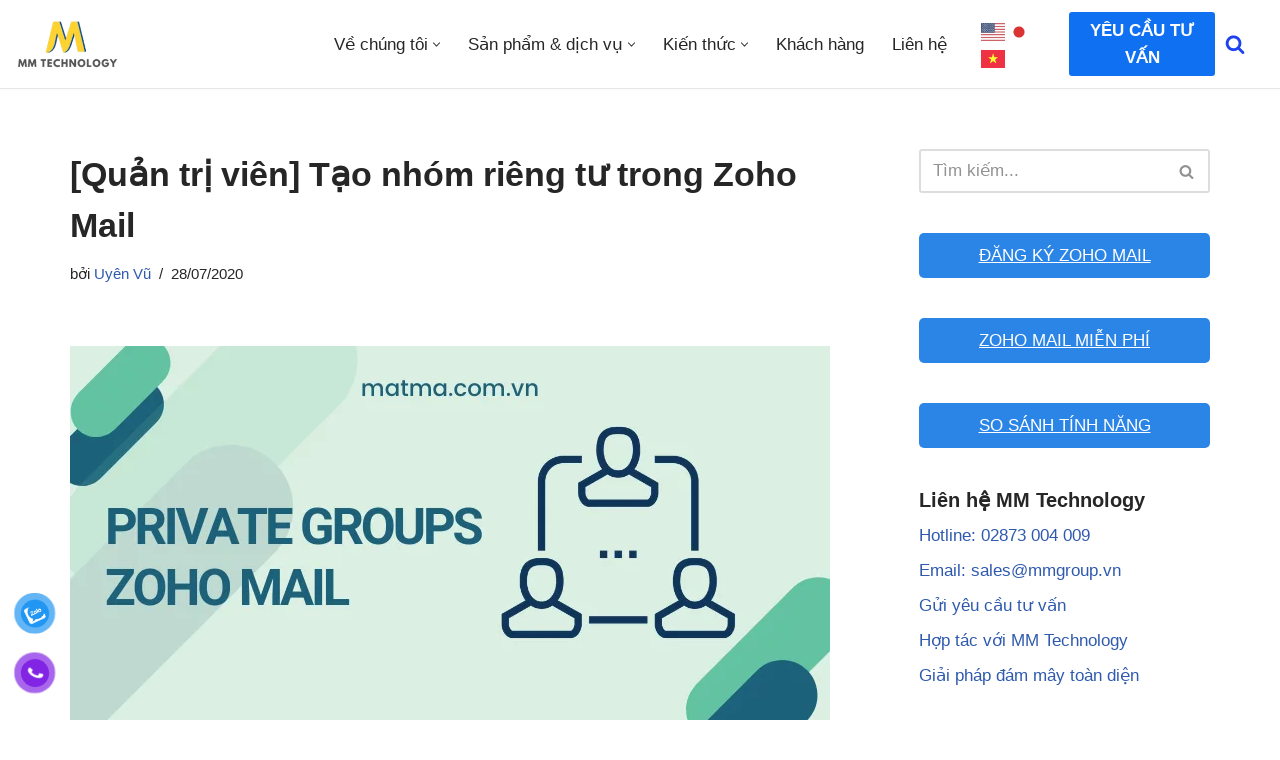

--- FILE ---
content_type: text/html; charset=UTF-8
request_url: https://matma.com.vn/tao-nhom-rieng-tu-trong-zoho-mail/
body_size: 37816
content:
<!DOCTYPE html>
<html lang="vi">

<head>
   <script>var w=window;var p = w.location.protocol;if(p.indexOf("http") < 0){p = "http"+":";}var d = document;var f = d.getElementsByTagName('script')[0],s = d.createElement('script');s.type = 'text/javascript'; s.async = false; if (s.readyState){s.onreadystatechange = function(){if (s.readyState=="loaded"||s.readyState == "complete"){s.onreadystatechange = null;try{loadwaprops("3z090880375f0fef1de8872ce615131498","3zcf549cd023e4ea24f7458a2719a8c20d","3z9eabb094d8880f38cd7e299db90e0aaeb8c99f712b013fc7dee8e0968c489393","3z38378e8ec45c1f7329bfcf478e49f69a","0.0");}catch(e){}}};}else {s.onload = function(){try{loadwaprops("3z090880375f0fef1de8872ce615131498","3zcf549cd023e4ea24f7458a2719a8c20d","3z9eabb094d8880f38cd7e299db90e0aaeb8c99f712b013fc7dee8e0968c489393","3z38378e8ec45c1f7329bfcf478e49f69a","0.0");}catch(e){}};};s.src =p+"//ma.zoho.com/hub/js/WebsiteAutomation.js";f.parentNode.insertBefore(s, f);</script>
	<!-- Google Tag Manager -->
<script>(function(w,d,s,l,i){w[l]=w[l]||[];w[l].push({'gtm.start':
new Date().getTime(),event:'gtm.js'});var f=d.getElementsByTagName(s)[0],
j=d.createElement(s),dl=l!='dataLayer'?'&l='+l:'';j.async=true;j.src=
'https://www.googletagmanager.com/gtm.js?id='+i+dl;f.parentNode.insertBefore(j,f);
})(window,document,'script','dataLayer','GTM-NN72N6B');</script>
<!-- End Google Tag Manager -->
	
	<meta charset="UTF-8">
	<meta name="viewport" content="width=device-width, initial-scale=1, minimum-scale=1">
	<link rel="profile" href="http://gmpg.org/xfn/11">
			<link rel="pingback" href="https://matma.com.vn/xmlrpc.php">
		<style>
#wpadminbar #wp-admin-bar-wccp_free_top_button .ab-icon:before {
	content: "\f160";
	color: #02CA02;
	top: 3px;
}
#wpadminbar #wp-admin-bar-wccp_free_top_button .ab-icon {
	transform: rotate(45deg);
}
</style>
<meta name='robots' content='index, follow, max-image-preview:large, max-snippet:-1, max-video-preview:-1' />

	<!-- This site is optimized with the Yoast SEO plugin v21.7 - https://yoast.com/wordpress/plugins/seo/ -->
	<title>[Quản trị viên] Tạo nhóm riêng tư trong Zoho Mail</title>
	<meta name="description" content="Tổ chức có thể tạo nhóm riêng tư cho một đội, phòng ban cụ thể nhằm bảo mật thông tin mà vẫn giúp mọi người trao đổi, cộng tác hiệu quả hơn." />
	<link rel="canonical" href="https://matma.com.vn/tao-nhom-rieng-tu-trong-zoho-mail/" />
	<meta property="og:locale" content="vi_VN" />
	<meta property="og:type" content="article" />
	<meta property="og:title" content="[Quản trị viên] Tạo nhóm riêng tư trong Zoho Mail" />
	<meta property="og:description" content="Tổ chức có thể tạo nhóm riêng tư cho một đội, phòng ban cụ thể nhằm bảo mật thông tin mà vẫn giúp mọi người trao đổi, cộng tác hiệu quả hơn." />
	<meta property="og:url" content="https://matma.com.vn/tao-nhom-rieng-tu-trong-zoho-mail/" />
	<meta property="og:site_name" content="Công ty TNHH Công Nghệ Mật Mã" />
	<meta property="article:published_time" content="2020-07-28T08:19:24+00:00" />
	<meta property="article:modified_time" content="2022-09-07T02:36:55+00:00" />
	<meta property="og:image" content="https://matma.com.vn/wp-content/uploads/2020/07/nhom-rieng-tu-zoho-mail.png" />
	<meta property="og:image:width" content="760" />
	<meta property="og:image:height" content="430" />
	<meta property="og:image:type" content="image/png" />
	<meta name="author" content="Uyên Vũ" />
	<meta name="twitter:card" content="summary_large_image" />
	<meta name="twitter:label1" content="Được viết bởi" />
	<meta name="twitter:data1" content="Uyên Vũ" />
	<meta name="twitter:label2" content="Ước tính thời gian đọc" />
	<meta name="twitter:data2" content="5 phút" />
	<!-- / Yoast SEO plugin. -->


<link rel="alternate" type="application/rss+xml" title="Dòng thông tin Công ty TNHH Công Nghệ Mật Mã &raquo;" href="https://matma.com.vn/feed/" />
<link rel="alternate" type="application/rss+xml" title="Công ty TNHH Công Nghệ Mật Mã &raquo; Dòng bình luận" href="https://matma.com.vn/comments/feed/" />
<link rel="alternate" type="application/rss+xml" title="Công ty TNHH Công Nghệ Mật Mã &raquo; [Quản trị viên] Tạo nhóm riêng tư trong Zoho Mail Dòng bình luận" href="https://matma.com.vn/tao-nhom-rieng-tu-trong-zoho-mail/feed/" />
<script>
window._wpemojiSettings = {"baseUrl":"https:\/\/s.w.org\/images\/core\/emoji\/15.0.3\/72x72\/","ext":".png","svgUrl":"https:\/\/s.w.org\/images\/core\/emoji\/15.0.3\/svg\/","svgExt":".svg","source":{"concatemoji":"https:\/\/matma.com.vn\/wp-includes\/js\/wp-emoji-release.min.js?ver=6.7"}};
/*! This file is auto-generated */
!function(i,n){var o,s,e;function c(e){try{var t={supportTests:e,timestamp:(new Date).valueOf()};sessionStorage.setItem(o,JSON.stringify(t))}catch(e){}}function p(e,t,n){e.clearRect(0,0,e.canvas.width,e.canvas.height),e.fillText(t,0,0);var t=new Uint32Array(e.getImageData(0,0,e.canvas.width,e.canvas.height).data),r=(e.clearRect(0,0,e.canvas.width,e.canvas.height),e.fillText(n,0,0),new Uint32Array(e.getImageData(0,0,e.canvas.width,e.canvas.height).data));return t.every(function(e,t){return e===r[t]})}function u(e,t,n){switch(t){case"flag":return n(e,"\ud83c\udff3\ufe0f\u200d\u26a7\ufe0f","\ud83c\udff3\ufe0f\u200b\u26a7\ufe0f")?!1:!n(e,"\ud83c\uddfa\ud83c\uddf3","\ud83c\uddfa\u200b\ud83c\uddf3")&&!n(e,"\ud83c\udff4\udb40\udc67\udb40\udc62\udb40\udc65\udb40\udc6e\udb40\udc67\udb40\udc7f","\ud83c\udff4\u200b\udb40\udc67\u200b\udb40\udc62\u200b\udb40\udc65\u200b\udb40\udc6e\u200b\udb40\udc67\u200b\udb40\udc7f");case"emoji":return!n(e,"\ud83d\udc26\u200d\u2b1b","\ud83d\udc26\u200b\u2b1b")}return!1}function f(e,t,n){var r="undefined"!=typeof WorkerGlobalScope&&self instanceof WorkerGlobalScope?new OffscreenCanvas(300,150):i.createElement("canvas"),a=r.getContext("2d",{willReadFrequently:!0}),o=(a.textBaseline="top",a.font="600 32px Arial",{});return e.forEach(function(e){o[e]=t(a,e,n)}),o}function t(e){var t=i.createElement("script");t.src=e,t.defer=!0,i.head.appendChild(t)}"undefined"!=typeof Promise&&(o="wpEmojiSettingsSupports",s=["flag","emoji"],n.supports={everything:!0,everythingExceptFlag:!0},e=new Promise(function(e){i.addEventListener("DOMContentLoaded",e,{once:!0})}),new Promise(function(t){var n=function(){try{var e=JSON.parse(sessionStorage.getItem(o));if("object"==typeof e&&"number"==typeof e.timestamp&&(new Date).valueOf()<e.timestamp+604800&&"object"==typeof e.supportTests)return e.supportTests}catch(e){}return null}();if(!n){if("undefined"!=typeof Worker&&"undefined"!=typeof OffscreenCanvas&&"undefined"!=typeof URL&&URL.createObjectURL&&"undefined"!=typeof Blob)try{var e="postMessage("+f.toString()+"("+[JSON.stringify(s),u.toString(),p.toString()].join(",")+"));",r=new Blob([e],{type:"text/javascript"}),a=new Worker(URL.createObjectURL(r),{name:"wpTestEmojiSupports"});return void(a.onmessage=function(e){c(n=e.data),a.terminate(),t(n)})}catch(e){}c(n=f(s,u,p))}t(n)}).then(function(e){for(var t in e)n.supports[t]=e[t],n.supports.everything=n.supports.everything&&n.supports[t],"flag"!==t&&(n.supports.everythingExceptFlag=n.supports.everythingExceptFlag&&n.supports[t]);n.supports.everythingExceptFlag=n.supports.everythingExceptFlag&&!n.supports.flag,n.DOMReady=!1,n.readyCallback=function(){n.DOMReady=!0}}).then(function(){return e}).then(function(){var e;n.supports.everything||(n.readyCallback(),(e=n.source||{}).concatemoji?t(e.concatemoji):e.wpemoji&&e.twemoji&&(t(e.twemoji),t(e.wpemoji)))}))}((window,document),window._wpemojiSettings);
</script>

<style id='wp-emoji-styles-inline-css'>

	img.wp-smiley, img.emoji {
		display: inline !important;
		border: none !important;
		box-shadow: none !important;
		height: 1em !important;
		width: 1em !important;
		margin: 0 0.07em !important;
		vertical-align: -0.1em !important;
		background: none !important;
		padding: 0 !important;
	}
</style>
<link rel='stylesheet' id='wp-block-library-css' href='https://matma.com.vn/wp-includes/css/dist/block-library/style.min.css?ver=6.7' media='all' />
<style id='classic-theme-styles-inline-css'>
/*! This file is auto-generated */
.wp-block-button__link{color:#fff;background-color:#32373c;border-radius:9999px;box-shadow:none;text-decoration:none;padding:calc(.667em + 2px) calc(1.333em + 2px);font-size:1.125em}.wp-block-file__button{background:#32373c;color:#fff;text-decoration:none}
</style>
<style id='global-styles-inline-css'>
:root{--wp--preset--aspect-ratio--square: 1;--wp--preset--aspect-ratio--4-3: 4/3;--wp--preset--aspect-ratio--3-4: 3/4;--wp--preset--aspect-ratio--3-2: 3/2;--wp--preset--aspect-ratio--2-3: 2/3;--wp--preset--aspect-ratio--16-9: 16/9;--wp--preset--aspect-ratio--9-16: 9/16;--wp--preset--color--black: #000000;--wp--preset--color--cyan-bluish-gray: #abb8c3;--wp--preset--color--white: #ffffff;--wp--preset--color--pale-pink: #f78da7;--wp--preset--color--vivid-red: #cf2e2e;--wp--preset--color--luminous-vivid-orange: #ff6900;--wp--preset--color--luminous-vivid-amber: #fcb900;--wp--preset--color--light-green-cyan: #7bdcb5;--wp--preset--color--vivid-green-cyan: #00d084;--wp--preset--color--pale-cyan-blue: #8ed1fc;--wp--preset--color--vivid-cyan-blue: #0693e3;--wp--preset--color--vivid-purple: #9b51e0;--wp--preset--color--neve-link-color: var(--nv-primary-accent);--wp--preset--color--neve-link-hover-color: var(--nv-secondary-accent);--wp--preset--color--nv-site-bg: var(--nv-site-bg);--wp--preset--color--nv-light-bg: var(--nv-light-bg);--wp--preset--color--nv-dark-bg: var(--nv-dark-bg);--wp--preset--color--neve-text-color: var(--nv-text-color);--wp--preset--color--nv-text-dark-bg: var(--nv-text-dark-bg);--wp--preset--color--nv-c-1: var(--nv-c-1);--wp--preset--color--nv-c-2: var(--nv-c-2);--wp--preset--gradient--vivid-cyan-blue-to-vivid-purple: linear-gradient(135deg,rgba(6,147,227,1) 0%,rgb(155,81,224) 100%);--wp--preset--gradient--light-green-cyan-to-vivid-green-cyan: linear-gradient(135deg,rgb(122,220,180) 0%,rgb(0,208,130) 100%);--wp--preset--gradient--luminous-vivid-amber-to-luminous-vivid-orange: linear-gradient(135deg,rgba(252,185,0,1) 0%,rgba(255,105,0,1) 100%);--wp--preset--gradient--luminous-vivid-orange-to-vivid-red: linear-gradient(135deg,rgba(255,105,0,1) 0%,rgb(207,46,46) 100%);--wp--preset--gradient--very-light-gray-to-cyan-bluish-gray: linear-gradient(135deg,rgb(238,238,238) 0%,rgb(169,184,195) 100%);--wp--preset--gradient--cool-to-warm-spectrum: linear-gradient(135deg,rgb(74,234,220) 0%,rgb(151,120,209) 20%,rgb(207,42,186) 40%,rgb(238,44,130) 60%,rgb(251,105,98) 80%,rgb(254,248,76) 100%);--wp--preset--gradient--blush-light-purple: linear-gradient(135deg,rgb(255,206,236) 0%,rgb(152,150,240) 100%);--wp--preset--gradient--blush-bordeaux: linear-gradient(135deg,rgb(254,205,165) 0%,rgb(254,45,45) 50%,rgb(107,0,62) 100%);--wp--preset--gradient--luminous-dusk: linear-gradient(135deg,rgb(255,203,112) 0%,rgb(199,81,192) 50%,rgb(65,88,208) 100%);--wp--preset--gradient--pale-ocean: linear-gradient(135deg,rgb(255,245,203) 0%,rgb(182,227,212) 50%,rgb(51,167,181) 100%);--wp--preset--gradient--electric-grass: linear-gradient(135deg,rgb(202,248,128) 0%,rgb(113,206,126) 100%);--wp--preset--gradient--midnight: linear-gradient(135deg,rgb(2,3,129) 0%,rgb(40,116,252) 100%);--wp--preset--font-size--small: 13px;--wp--preset--font-size--medium: 20px;--wp--preset--font-size--large: 36px;--wp--preset--font-size--x-large: 42px;--wp--preset--spacing--20: 0.44rem;--wp--preset--spacing--30: 0.67rem;--wp--preset--spacing--40: 1rem;--wp--preset--spacing--50: 1.5rem;--wp--preset--spacing--60: 2.25rem;--wp--preset--spacing--70: 3.38rem;--wp--preset--spacing--80: 5.06rem;--wp--preset--shadow--natural: 6px 6px 9px rgba(0, 0, 0, 0.2);--wp--preset--shadow--deep: 12px 12px 50px rgba(0, 0, 0, 0.4);--wp--preset--shadow--sharp: 6px 6px 0px rgba(0, 0, 0, 0.2);--wp--preset--shadow--outlined: 6px 6px 0px -3px rgba(255, 255, 255, 1), 6px 6px rgba(0, 0, 0, 1);--wp--preset--shadow--crisp: 6px 6px 0px rgba(0, 0, 0, 1);}:where(.is-layout-flex){gap: 0.5em;}:where(.is-layout-grid){gap: 0.5em;}body .is-layout-flex{display: flex;}.is-layout-flex{flex-wrap: wrap;align-items: center;}.is-layout-flex > :is(*, div){margin: 0;}body .is-layout-grid{display: grid;}.is-layout-grid > :is(*, div){margin: 0;}:where(.wp-block-columns.is-layout-flex){gap: 2em;}:where(.wp-block-columns.is-layout-grid){gap: 2em;}:where(.wp-block-post-template.is-layout-flex){gap: 1.25em;}:where(.wp-block-post-template.is-layout-grid){gap: 1.25em;}.has-black-color{color: var(--wp--preset--color--black) !important;}.has-cyan-bluish-gray-color{color: var(--wp--preset--color--cyan-bluish-gray) !important;}.has-white-color{color: var(--wp--preset--color--white) !important;}.has-pale-pink-color{color: var(--wp--preset--color--pale-pink) !important;}.has-vivid-red-color{color: var(--wp--preset--color--vivid-red) !important;}.has-luminous-vivid-orange-color{color: var(--wp--preset--color--luminous-vivid-orange) !important;}.has-luminous-vivid-amber-color{color: var(--wp--preset--color--luminous-vivid-amber) !important;}.has-light-green-cyan-color{color: var(--wp--preset--color--light-green-cyan) !important;}.has-vivid-green-cyan-color{color: var(--wp--preset--color--vivid-green-cyan) !important;}.has-pale-cyan-blue-color{color: var(--wp--preset--color--pale-cyan-blue) !important;}.has-vivid-cyan-blue-color{color: var(--wp--preset--color--vivid-cyan-blue) !important;}.has-vivid-purple-color{color: var(--wp--preset--color--vivid-purple) !important;}.has-neve-link-color-color{color: var(--wp--preset--color--neve-link-color) !important;}.has-neve-link-hover-color-color{color: var(--wp--preset--color--neve-link-hover-color) !important;}.has-nv-site-bg-color{color: var(--wp--preset--color--nv-site-bg) !important;}.has-nv-light-bg-color{color: var(--wp--preset--color--nv-light-bg) !important;}.has-nv-dark-bg-color{color: var(--wp--preset--color--nv-dark-bg) !important;}.has-neve-text-color-color{color: var(--wp--preset--color--neve-text-color) !important;}.has-nv-text-dark-bg-color{color: var(--wp--preset--color--nv-text-dark-bg) !important;}.has-nv-c-1-color{color: var(--wp--preset--color--nv-c-1) !important;}.has-nv-c-2-color{color: var(--wp--preset--color--nv-c-2) !important;}.has-black-background-color{background-color: var(--wp--preset--color--black) !important;}.has-cyan-bluish-gray-background-color{background-color: var(--wp--preset--color--cyan-bluish-gray) !important;}.has-white-background-color{background-color: var(--wp--preset--color--white) !important;}.has-pale-pink-background-color{background-color: var(--wp--preset--color--pale-pink) !important;}.has-vivid-red-background-color{background-color: var(--wp--preset--color--vivid-red) !important;}.has-luminous-vivid-orange-background-color{background-color: var(--wp--preset--color--luminous-vivid-orange) !important;}.has-luminous-vivid-amber-background-color{background-color: var(--wp--preset--color--luminous-vivid-amber) !important;}.has-light-green-cyan-background-color{background-color: var(--wp--preset--color--light-green-cyan) !important;}.has-vivid-green-cyan-background-color{background-color: var(--wp--preset--color--vivid-green-cyan) !important;}.has-pale-cyan-blue-background-color{background-color: var(--wp--preset--color--pale-cyan-blue) !important;}.has-vivid-cyan-blue-background-color{background-color: var(--wp--preset--color--vivid-cyan-blue) !important;}.has-vivid-purple-background-color{background-color: var(--wp--preset--color--vivid-purple) !important;}.has-neve-link-color-background-color{background-color: var(--wp--preset--color--neve-link-color) !important;}.has-neve-link-hover-color-background-color{background-color: var(--wp--preset--color--neve-link-hover-color) !important;}.has-nv-site-bg-background-color{background-color: var(--wp--preset--color--nv-site-bg) !important;}.has-nv-light-bg-background-color{background-color: var(--wp--preset--color--nv-light-bg) !important;}.has-nv-dark-bg-background-color{background-color: var(--wp--preset--color--nv-dark-bg) !important;}.has-neve-text-color-background-color{background-color: var(--wp--preset--color--neve-text-color) !important;}.has-nv-text-dark-bg-background-color{background-color: var(--wp--preset--color--nv-text-dark-bg) !important;}.has-nv-c-1-background-color{background-color: var(--wp--preset--color--nv-c-1) !important;}.has-nv-c-2-background-color{background-color: var(--wp--preset--color--nv-c-2) !important;}.has-black-border-color{border-color: var(--wp--preset--color--black) !important;}.has-cyan-bluish-gray-border-color{border-color: var(--wp--preset--color--cyan-bluish-gray) !important;}.has-white-border-color{border-color: var(--wp--preset--color--white) !important;}.has-pale-pink-border-color{border-color: var(--wp--preset--color--pale-pink) !important;}.has-vivid-red-border-color{border-color: var(--wp--preset--color--vivid-red) !important;}.has-luminous-vivid-orange-border-color{border-color: var(--wp--preset--color--luminous-vivid-orange) !important;}.has-luminous-vivid-amber-border-color{border-color: var(--wp--preset--color--luminous-vivid-amber) !important;}.has-light-green-cyan-border-color{border-color: var(--wp--preset--color--light-green-cyan) !important;}.has-vivid-green-cyan-border-color{border-color: var(--wp--preset--color--vivid-green-cyan) !important;}.has-pale-cyan-blue-border-color{border-color: var(--wp--preset--color--pale-cyan-blue) !important;}.has-vivid-cyan-blue-border-color{border-color: var(--wp--preset--color--vivid-cyan-blue) !important;}.has-vivid-purple-border-color{border-color: var(--wp--preset--color--vivid-purple) !important;}.has-neve-link-color-border-color{border-color: var(--wp--preset--color--neve-link-color) !important;}.has-neve-link-hover-color-border-color{border-color: var(--wp--preset--color--neve-link-hover-color) !important;}.has-nv-site-bg-border-color{border-color: var(--wp--preset--color--nv-site-bg) !important;}.has-nv-light-bg-border-color{border-color: var(--wp--preset--color--nv-light-bg) !important;}.has-nv-dark-bg-border-color{border-color: var(--wp--preset--color--nv-dark-bg) !important;}.has-neve-text-color-border-color{border-color: var(--wp--preset--color--neve-text-color) !important;}.has-nv-text-dark-bg-border-color{border-color: var(--wp--preset--color--nv-text-dark-bg) !important;}.has-nv-c-1-border-color{border-color: var(--wp--preset--color--nv-c-1) !important;}.has-nv-c-2-border-color{border-color: var(--wp--preset--color--nv-c-2) !important;}.has-vivid-cyan-blue-to-vivid-purple-gradient-background{background: var(--wp--preset--gradient--vivid-cyan-blue-to-vivid-purple) !important;}.has-light-green-cyan-to-vivid-green-cyan-gradient-background{background: var(--wp--preset--gradient--light-green-cyan-to-vivid-green-cyan) !important;}.has-luminous-vivid-amber-to-luminous-vivid-orange-gradient-background{background: var(--wp--preset--gradient--luminous-vivid-amber-to-luminous-vivid-orange) !important;}.has-luminous-vivid-orange-to-vivid-red-gradient-background{background: var(--wp--preset--gradient--luminous-vivid-orange-to-vivid-red) !important;}.has-very-light-gray-to-cyan-bluish-gray-gradient-background{background: var(--wp--preset--gradient--very-light-gray-to-cyan-bluish-gray) !important;}.has-cool-to-warm-spectrum-gradient-background{background: var(--wp--preset--gradient--cool-to-warm-spectrum) !important;}.has-blush-light-purple-gradient-background{background: var(--wp--preset--gradient--blush-light-purple) !important;}.has-blush-bordeaux-gradient-background{background: var(--wp--preset--gradient--blush-bordeaux) !important;}.has-luminous-dusk-gradient-background{background: var(--wp--preset--gradient--luminous-dusk) !important;}.has-pale-ocean-gradient-background{background: var(--wp--preset--gradient--pale-ocean) !important;}.has-electric-grass-gradient-background{background: var(--wp--preset--gradient--electric-grass) !important;}.has-midnight-gradient-background{background: var(--wp--preset--gradient--midnight) !important;}.has-small-font-size{font-size: var(--wp--preset--font-size--small) !important;}.has-medium-font-size{font-size: var(--wp--preset--font-size--medium) !important;}.has-large-font-size{font-size: var(--wp--preset--font-size--large) !important;}.has-x-large-font-size{font-size: var(--wp--preset--font-size--x-large) !important;}
:where(.wp-block-post-template.is-layout-flex){gap: 1.25em;}:where(.wp-block-post-template.is-layout-grid){gap: 1.25em;}
:where(.wp-block-columns.is-layout-flex){gap: 2em;}:where(.wp-block-columns.is-layout-grid){gap: 2em;}
:root :where(.wp-block-pullquote){font-size: 1.5em;line-height: 1.6;}
</style>
<link rel='stylesheet' id='toc-screen-css' href='https://matma.com.vn/wp-content/plugins/table-of-contents-plus/screen.min.css?ver=2408' media='all' />
<style id='toc-screen-inline-css'>
div#toc_container {width: 100%;}
</style>
<link rel='stylesheet' id='pzf-style-css' href='https://matma.com.vn/wp-content/plugins/button-contact-vr/css/style.css?ver=6.7' media='all' />
<link rel='stylesheet' id='neve-style-css' href='https://matma.com.vn/wp-content/themes/neve/style-main-new.min.css?ver=4.1.2' media='all' />
<style id='neve-style-inline-css'>
.is-menu-sidebar .header-menu-sidebar { visibility: visible; }.is-menu-sidebar.menu_sidebar_slide_left .header-menu-sidebar { transform: translate3d(0, 0, 0); left: 0; }.is-menu-sidebar.menu_sidebar_slide_right .header-menu-sidebar { transform: translate3d(0, 0, 0); right: 0; }.is-menu-sidebar.menu_sidebar_pull_right .header-menu-sidebar, .is-menu-sidebar.menu_sidebar_pull_left .header-menu-sidebar { transform: translateX(0); }.is-menu-sidebar.menu_sidebar_dropdown .header-menu-sidebar { height: auto; }.is-menu-sidebar.menu_sidebar_dropdown .header-menu-sidebar-inner { max-height: 400px; padding: 20px 0; }.is-menu-sidebar.menu_sidebar_full_canvas .header-menu-sidebar { opacity: 1; }.header-menu-sidebar .menu-item-nav-search:not(.floating) { pointer-events: none; }.header-menu-sidebar .menu-item-nav-search .is-menu-sidebar { pointer-events: unset; }
.nv-meta-list li.meta:not(:last-child):after { content:"/" }.nv-meta-list .no-mobile{
			display:none;
		}.nv-meta-list li.last::after{
			content: ""!important;
		}@media (min-width: 769px) {
			.nv-meta-list .no-mobile {
				display: inline-block;
			}
			.nv-meta-list li.last:not(:last-child)::after {
		 		content: "/" !important;
			}
		}
.nav-ul li .caret svg, .nav-ul li .caret img{width:var(--smiconsize, 0.5em);height:var(--smiconsize, 0.5em);}.nav-ul .sub-menu li {border-style: var(--itembstyle);border-radius: var(--itembradius, 0);border-width: var(--itembwidth, 0);border-color: var(--itembcolor);}.nav-ul.menu-mobile .sub-menu li:not(.neve-mm-col):hover:not(:has(li:hover)) > .wrap, 
			.nav-ul:not(.menu-mobile) .sub-menu li:not(.neve-mm-col):hover > .wrap {border-color: var(--itembcolorhover, var(--itembcolor));background: var(--itembgcolorhover);}
 :root{ --container: 748px;--postwidth:100%; --primarybtnbg: #f0483e; --primarybtnhoverbg: #0366d6; --primarybtncolor: #ffffff; --secondarybtncolor: var(--nv-primary-accent); --primarybtnhovercolor: #ffffff; --secondarybtnhovercolor: var(--nv-primary-accent);--primarybtnborderradius:3px;--secondarybtnborderradius:3px;--secondarybtnborderwidth:3px;--btnpadding:13px 15px;--primarybtnpadding:13px 15px;--secondarybtnpadding:calc(13px - 3px) calc(15px - 3px); --bodyfontfamily: Arial,Helvetica,sans-serif; --bodyfontsize: 18px; --bodylineheight: 1.7em; --bodyletterspacing: 0px; --bodyfontweight: 400; --bodytexttransform: none; --headingsfontfamily: Arial,Helvetica,sans-serif; --h1fontsize: 1.5em; --h1fontweight: 700; --h1lineheight: 1.5em; --h1letterspacing: 0px; --h1texttransform: none; --h2fontsize: 1.3em; --h2fontweight: 400; --h2lineheight: 1.5em; --h2letterspacing: 0px; --h2texttransform: none; --h3fontsize: 1.2em; --h3fontweight: 400; --h3lineheight: 1.5em; --h3letterspacing: 0px; --h3texttransform: none; --h4fontsize: 0.8em; --h4fontweight: 400; --h4lineheight: 1.5em; --h4letterspacing: 0px; --h4texttransform: none; --h5fontsize: 0.6em; --h5fontweight: 400; --h5lineheight: 1.4em; --h5letterspacing: 0px; --h5texttransform: none; --h6fontsize: 0.75em; --h6fontweight: 400; --h6lineheight: 1.6em; --h6letterspacing: 0px; --h6texttransform: none;--formfieldborderwidth:2px;--formfieldborderradius:3px; --formfieldbgcolor: var(--nv-site-bg); --formfieldbordercolor: #dddddd; --formfieldcolor: var(--nv-text-color);--formfieldpadding:10px 12px; } .nv-index-posts{ --borderradius:0px; } .has-neve-button-color-color{ color: #f0483e!important; } .has-neve-button-color-background-color{ background-color: #f0483e!important; } .single-post-container .alignfull > [class*="__inner-container"], .single-post-container .alignwide > [class*="__inner-container"]{ max-width:718px } .nv-meta-list{ --avatarsize: 20px; } .single .nv-meta-list{ --avatarsize: 20px; } .neve-main{ --boxshadow:0 3px 6px -5px rgba(0, 0, 0, 0.1), 0 4px 8px rgba(0, 0, 0, 0.1); } .nv-post-cover{ --height: 250px;--padding:40px 15px;--justify: flex-start; --textalign: left; --valign: center; } .nv-post-cover .nv-title-meta-wrap, .nv-page-title-wrap, .entry-header{ --textalign: left; } .nv-is-boxed.nv-title-meta-wrap{ --padding:40px 15px; --bgcolor: var(--nv-dark-bg); } .nv-overlay{ --opacity: 50; --blendmode: normal; } .nv-is-boxed.nv-comments-wrap{ --padding:20px; } .nv-is-boxed.comment-respond{ --padding:20px; } .single:not(.single-product), .page{ --c-vspace:0 0 0 0;; } .global-styled{ --bgcolor: var(--nv-site-bg); } .header-top{ --rowbwidth:0px; --rowbcolor: var(--nv-light-bg); --color: var(--nv-text-color); --bgcolor: #f0f0f0; } .header-main{ --rowbwidth:0px; --rowbcolor: #e7e7e7; --color: var(--nv-text-color); --bgcolor: var(--nv-text-dark-bg); } .header-bottom{ --rowbcolor: var(--nv-light-bg); --color: var(--nv-text-color); --bgcolor: #ffffff; } .header-menu-sidebar-bg{ --justify: flex-start; --textalign: left;--flexg: 1;--wrapdropdownwidth: auto; --color: var(--nv-text-color); --bgcolor: #ffffff; } .header-menu-sidebar{ width: 360px; } .builder-item--logo{ --maxwidth: 100px; --fs: 24px;--padding:3px 0;--margin:0; --textalign: right;--justify: flex-end; } .builder-item--nav-icon,.header-menu-sidebar .close-sidebar-panel .navbar-toggle{ --borderradius:0; } .builder-item--nav-icon{ --label-margin:0 5px 0 0;;--padding:10px 15px;--margin:0; } .builder-item--primary-menu{ --hovercolor: var(--nv-secondary-accent); --hovertextcolor: var(--nv-text-color); --activecolor: var(--nv-primary-accent); --spacing: 20px; --height: 25px; --smiconsize: 7px;--padding:0;--margin:0; --fontsize: 1em; --lineheight: 1.6em; --letterspacing: 0px; --fontweight: 500; --texttransform: none; --iconsize: 1em; } .builder-item--primary-menu .sub-menu{ --bstyle: none; --itembstyle: solid;--itembwidth:0; --itembradius: 0px; --itembcolor: var(--nv-light-bg); --itembcolorhover: var(--nv-light-bg); --itembgcolorhover: var(--nv-light-bg); } .hfg-is-group.has-primary-menu .inherit-ff{ --inheritedfw: 500; } .builder-item--button_base{ --primarybtnbg: #0f71f2; --primarybtncolor: #fff; --primarybtnhoverbg: var(--nv-primary-accent); --primarybtnhovercolor: #fff;--primarybtnborderradius:3px;--primarybtnshadow:none;--primarybtnhovershadow:none;--padding:8px 12px;--margin:0; } .builder-item--custom_html{ --padding:0;--margin:0; --fontsize: 1em; --lineheight: 1.6; --letterspacing: 0px; --fontweight: 500; --texttransform: none; --iconsize: 1em; --textalign: left;--justify: flex-start; } .builder-item--header_search_responsive{ --iconsize: 20px; --color: #1d43f0; --formfieldfontsize: 14px;--formfieldborderwidth:2px;--formfieldborderradius:2px; --height: 40px;--padding:0 10px;--margin:0; } .footer-top-inner .row{ grid-template-columns:repeat(4, 1fr); --valign: flex-start; } .footer-top{ --rowbwidth:0px; --rowbcolor: var(--nv-light-bg); --color: var(--nv-text-color); --bgcolor: #fed600; } .footer-main-inner .row{ grid-template-columns:repeat(4, 1fr); --valign: flex-start; } .footer-main{ --rowbcolor: var(--nv-light-bg); --color: var(--nv-text-color); --bgcolor: var(--nv-site-bg); } .footer-bottom-inner .row{ grid-template-columns:1fr 1fr; --valign: flex-start; } .footer-bottom{ --rowbwidth:0px; --rowbcolor: #e3e3e3; --color: var(--nv-text-color); --bgcolor: var(--nv-site-bg); } .builder-item--footer-one-widgets{ --padding:50px 0 0 20px;;--margin:0; --textalign: left;--justify: flex-start; } .builder-item--footer-two-widgets{ --padding:0 0 0 20px;;--margin:0; --textalign: left;--justify: flex-start; } .builder-item--footer-three-widgets{ --padding:0 0 0 20px;;--margin:0; --textalign: left;--justify: flex-start; } .builder-item--footer-four-widgets{ --padding:0 0 0 20px;;--margin:0 0 50px 0;; --textalign: left;--justify: flex-start; } .builder-item--footer_copyright{ --color: var(--nv-text-color);--padding:0;--margin:0; --fontsize: 1em; --lineheight: 1.6; --letterspacing: 0px; --fontweight: 500; --texttransform: none; --iconsize: 1em; --textalign: left;--justify: flex-start; } .page_header-top{ --rowbcolor: var(--nv-light-bg); --color: var(--nv-text-color); --bgcolor: var(--nv-site-bg); } .page_header-bottom{ --rowbcolor: var(--nv-light-bg); --color: var(--nv-text-color); --bgcolor: var(--nv-site-bg); } .scroll-to-top{ --color: var(--nv-text-dark-bg);--padding:8px 10px; --borderradius: 3px; --bgcolor: var(--nv-primary-accent); --hovercolor: var(--nv-text-dark-bg); --hoverbgcolor: var(--nv-primary-accent);--size:16px; } @media(min-width: 576px){ :root{ --container: 992px;--postwidth:50%;--btnpadding:13px 15px;--primarybtnpadding:13px 15px;--secondarybtnpadding:calc(13px - 3px) calc(15px - 3px); --bodyfontsize: 17px; --bodylineheight: 1.6em; --bodyletterspacing: 0px; --h1fontsize: 2em; --h1lineheight: 1.5em; --h1letterspacing: 0px; --h2fontsize: 1.8em; --h2lineheight: 1.4em; --h2letterspacing: 0px; --h3fontsize: 1.5em; --h3lineheight: 1.5em; --h3letterspacing: 0px; --h4fontsize: 1em; --h4lineheight: 1.5em; --h4letterspacing: 0px; --h5fontsize: 0.8em; --h5lineheight: 1.5em; --h5letterspacing: 0px; --h6fontsize: 0.75em; --h6lineheight: 1.6em; --h6letterspacing: 0px; } .single-post-container .alignfull > [class*="__inner-container"], .single-post-container .alignwide > [class*="__inner-container"]{ max-width:962px } .nv-meta-list{ --avatarsize: 20px; } .single .nv-meta-list{ --avatarsize: 20px; } .nv-post-cover{ --height: 320px;--padding:60px 30px;--justify: flex-start; --textalign: left; --valign: center; } .nv-post-cover .nv-title-meta-wrap, .nv-page-title-wrap, .entry-header{ --textalign: left; } .nv-is-boxed.nv-title-meta-wrap{ --padding:60px 30px; } .nv-is-boxed.nv-comments-wrap{ --padding:30px; } .nv-is-boxed.comment-respond{ --padding:30px; } .single:not(.single-product), .page{ --c-vspace:0 0 0 0;; } .header-top{ --rowbwidth:0px; } .header-main{ --rowbwidth:0px; } .header-menu-sidebar-bg{ --justify: flex-start; --textalign: left;--flexg: 1;--wrapdropdownwidth: auto; } .header-menu-sidebar{ width: 360px; } .builder-item--logo{ --maxwidth: 200px; --fs: 24px;--padding:10px 0;--margin:0; --textalign: left;--justify: flex-start; } .builder-item--nav-icon{ --label-margin:0 5px 0 0;;--padding:10px 15px;--margin:0; } .builder-item--primary-menu{ --spacing: 20px; --height: 25px; --smiconsize: 7px;--padding:0;--margin:0; --fontsize: 1em; --lineheight: 1.6em; --letterspacing: 0px; --iconsize: 1em; } .builder-item--primary-menu .sub-menu{ --itembwidth:0; --itembradius: 0px; } .builder-item--button_base{ --padding:8px 12px;--margin:0; } .builder-item--custom_html{ --padding:0;--margin:0; --fontsize: 1em; --lineheight: 1.6; --letterspacing: 0px; --iconsize: 1em; --textalign: left;--justify: flex-start; } .builder-item--header_search_responsive{ --formfieldfontsize: 14px;--formfieldborderwidth:2px;--formfieldborderradius:2px; --height: 40px;--padding:0 10px;--margin:0; } .footer-top{ --rowbwidth:0px; } .footer-bottom{ --rowbwidth:0px; } .builder-item--footer-one-widgets{ --padding:50px 0 0 40px;;--margin:0; --textalign: left;--justify: flex-start; } .builder-item--footer-two-widgets{ --padding:0 0 0 40px;;--margin:0; --textalign: left;--justify: flex-start; } .builder-item--footer-three-widgets{ --padding:0 0 0 40px;;--margin:0; --textalign: left;--justify: flex-start; } .builder-item--footer-four-widgets{ --padding:40px;--margin:0 0 50px 0;; --textalign: left;--justify: flex-start; } .builder-item--footer_copyright{ --padding:0;--margin:0; --fontsize: 1em; --lineheight: 1.6; --letterspacing: 0px; --iconsize: 1em; --textalign: left;--justify: flex-start; } .scroll-to-top{ --padding:8px 10px;--size:16px; } }@media(min-width: 960px){ :root{ --container: 1170px;--postwidth:33.333333333333%;--btnpadding:13px 15px;--primarybtnpadding:13px 15px;--secondarybtnpadding:calc(13px - 3px) calc(15px - 3px); --bodyfontsize: 17px; --bodylineheight: 1.5em; --bodyletterspacing: 0px; --h1fontsize: 2em; --h1lineheight: 1.5em; --h1letterspacing: 0px; --h2fontsize: 1.8em; --h2lineheight: 1.4em; --h2letterspacing: 0px; --h3fontsize: 1.5em; --h3lineheight: 1.5em; --h3letterspacing: 0px; --h4fontsize: 1.2em; --h4lineheight: 1.5em; --h4letterspacing: 0px; --h5fontsize: 1em; --h5lineheight: 1.5em; --h5letterspacing: 0px; --h6fontsize: 1em; --h6lineheight: 1.6em; --h6letterspacing: 0px; } body:not(.single):not(.archive):not(.blog):not(.search):not(.error404) .neve-main > .container .col, body.post-type-archive-course .neve-main > .container .col, body.post-type-archive-llms_membership .neve-main > .container .col{ max-width: 100%; } body:not(.single):not(.archive):not(.blog):not(.search):not(.error404) .nv-sidebar-wrap, body.post-type-archive-course .nv-sidebar-wrap, body.post-type-archive-llms_membership .nv-sidebar-wrap{ max-width: 0%; } .neve-main > .archive-container .nv-index-posts.col{ max-width: 100%; } .neve-main > .archive-container .nv-sidebar-wrap{ max-width: 0%; } .neve-main > .single-post-container .nv-single-post-wrap.col{ max-width: 70%; } .single-post-container .alignfull > [class*="__inner-container"], .single-post-container .alignwide > [class*="__inner-container"]{ max-width:789px } .container-fluid.single-post-container .alignfull > [class*="__inner-container"], .container-fluid.single-post-container .alignwide > [class*="__inner-container"]{ max-width:calc(70% + 15px) } .neve-main > .single-post-container .nv-sidebar-wrap{ max-width: 30%; } .nv-meta-list{ --avatarsize: 20px; } .single .nv-meta-list{ --avatarsize: 20px; } .nv-post-cover{ --height: 400px;--padding:60px 40px;--justify: flex-start; --textalign: left; --valign: center; } .nv-post-cover .nv-title-meta-wrap, .nv-page-title-wrap, .entry-header{ --textalign: left; } .nv-is-boxed.nv-title-meta-wrap{ --padding:60px 40px; } .nv-is-boxed.nv-comments-wrap{ --padding:40px; } .nv-is-boxed.comment-respond{ --padding:40px; } .single:not(.single-product), .page{ --c-vspace:0 0 0 0;; } .header-top{ --rowbwidth:0px; } .header-main{ --rowbwidth:1px; } .header-menu-sidebar-bg{ --justify: flex-start; --textalign: left;--flexg: 1;--wrapdropdownwidth: auto; } .header-menu-sidebar{ width: 360px; } .builder-item--logo{ --maxwidth: 104px; --fs: 24px;--padding:0;--margin:0; --textalign: left;--justify: flex-start; } .builder-item--nav-icon{ --label-margin:0 5px 0 0;;--padding:10px 15px;--margin:0; } .builder-item--primary-menu{ --spacing: 20px; --height: 5px; --smiconsize: 7px;--padding:0;--margin:0; --fontsize: 1em; --lineheight: 1.6em; --letterspacing: 0px; --iconsize: 1em; } .builder-item--primary-menu .sub-menu{ --itembwidth:1px; --itembradius: 0px; } .builder-item--button_base{ --padding:5px 10px;--margin:0; } .builder-item--custom_html{ --padding:0 20px 0 0;;--margin:0; --fontsize: 1em; --lineheight: 1.6; --letterspacing: 0px; --iconsize: 1em; --textalign: left;--justify: flex-start; } .builder-item--header_search_responsive{ --formfieldfontsize: 14px;--formfieldborderwidth:2px;--formfieldborderradius:2px; --height: 40px;--padding:0 20px 0 10px;;--margin:0; } .footer-top{ --height:700px;--rowbwidth:3px; } .footer-bottom{ --rowbwidth:1px; } .builder-item--footer-one-widgets{ --padding:40px 0 0 40px;;--margin:0; --textalign: left;--justify: flex-start; } .builder-item--footer-two-widgets{ --padding:40px;--margin:0; --textalign: left;--justify: flex-start; } .builder-item--footer-three-widgets{ --padding:40px 0 0 0;;--margin:0; --textalign: left;--justify: flex-start; } .builder-item--footer-four-widgets{ --padding:40px 40px 0 0;;--margin:0; --textalign: left;--justify: flex-start; } .builder-item--footer_copyright{ --padding:0;--margin:0; --fontsize: 1em; --lineheight: 1.6; --letterspacing: 0px; --iconsize: 1em; --textalign: left;--justify: flex-start; } .scroll-to-top{ --padding:8px 10px;--size:16px; } }.nv-content-wrap .elementor a:not(.button):not(.wp-block-file__button){ text-decoration: none; }.scroll-to-top {right: 20px; border: none; position: fixed; bottom: 30px; display: none; opacity: 0; visibility: hidden; transition: opacity 0.3s ease-in-out, visibility 0.3s ease-in-out; align-items: center; justify-content: center; z-index: 999; } @supports (-webkit-overflow-scrolling: touch) { .scroll-to-top { bottom: 74px; } } .scroll-to-top.image { background-position: center; } .scroll-to-top .scroll-to-top-image { width: 100%; height: 100%; } .scroll-to-top .scroll-to-top-label { margin: 0; padding: 5px; } .scroll-to-top:hover { text-decoration: none; } .scroll-to-top.scroll-to-top-left {left: 20px; right: unset;} .scroll-to-top.scroll-show-mobile { display: flex; } @media (min-width: 960px) { .scroll-to-top { display: flex; } }.scroll-to-top { color: var(--color); padding: var(--padding); border-radius: var(--borderradius); background: var(--bgcolor); } .scroll-to-top:hover, .scroll-to-top:focus { color: var(--hovercolor); background: var(--hoverbgcolor); } .scroll-to-top-icon, .scroll-to-top.image .scroll-to-top-image { width: var(--size); height: var(--size); } .scroll-to-top-image { background-image: var(--bgimage); background-size: cover; }:root{--nv-primary-accent:#2f5aae;--nv-secondary-accent:#2f5aae;--nv-site-bg:#ffffff;--nv-light-bg:#f4f5f7;--nv-dark-bg:#121212;--nv-text-color:#272626;--nv-text-dark-bg:#ffffff;--nv-c-1:#9463ae;--nv-c-2:#be574b;--nv-fallback-ff:Arial, Helvetica, sans-serif;}
:root{--e-global-color-nvprimaryaccent:#2f5aae;--e-global-color-nvsecondaryaccent:#2f5aae;--e-global-color-nvsitebg:#ffffff;--e-global-color-nvlightbg:#f4f5f7;--e-global-color-nvdarkbg:#121212;--e-global-color-nvtextcolor:#272626;--e-global-color-nvtextdarkbg:#ffffff;--e-global-color-nvc1:#9463ae;--e-global-color-nvc2:#be574b;}
</style>
<link rel='stylesheet' id='neve-blog-pro-css' href='https://matma.com.vn/wp-content/plugins/neve-pro-addon/includes/modules/blog_pro/assets/style.min.css?ver=3.1.1' media='all' />
<link rel='stylesheet' id='elementor-icons-ekiticons-css' href='https://matma.com.vn/wp-content/plugins/elementskit-lite/modules/elementskit-icon-pack/assets/css/ekiticons.css?ver=3.2.8' media='all' />
<link rel='stylesheet' id='elementskit-parallax-style-css' href='https://matma.com.vn/wp-content/plugins/elementskit/modules/parallax/assets/css/style.css?ver=3.5.0' media='all' />
<link rel='stylesheet' id='tablepress-default-css' href='https://matma.com.vn/wp-content/tablepress-combined.min.css?ver=16' media='all' />
<link rel='stylesheet' id='neve-child-style-css' href='https://matma.com.vn/wp-content/themes/neve-child-master/style.css?ver=4.1.2' media='all' />
<link rel='stylesheet' id='ekit-widget-styles-css' href='https://matma.com.vn/wp-content/plugins/elementskit-lite/widgets/init/assets/css/widget-styles.css?ver=3.2.8' media='all' />
<link rel='stylesheet' id='ekit-widget-styles-pro-css' href='https://matma.com.vn/wp-content/plugins/elementskit/widgets/init/assets/css/widget-styles-pro.css?ver=3.5.0' media='all' />
<link rel='stylesheet' id='ekit-responsive-css' href='https://matma.com.vn/wp-content/plugins/elementskit-lite/widgets/init/assets/css/responsive.css?ver=3.2.8' media='all' />
<script src="https://matma.com.vn/wp-includes/js/jquery/jquery.min.js?ver=3.7.1" id="jquery-core-js"></script>
<script src="https://matma.com.vn/wp-includes/js/jquery/jquery-migrate.min.js?ver=3.4.1" id="jquery-migrate-js"></script>
<script src="https://matma.com.vn/wp-content/plugins/elementskit/modules/parallax/assets/js/jarallax.js?ver=3.5.0" id="jarallax-js"></script>
<link rel="https://api.w.org/" href="https://matma.com.vn/wp-json/" /><link rel="alternate" title="JSON" type="application/json" href="https://matma.com.vn/wp-json/wp/v2/posts/4581" /><link rel="EditURI" type="application/rsd+xml" title="RSD" href="https://matma.com.vn/xmlrpc.php?rsd" />
<meta name="generator" content="WordPress 6.7" />
<link rel='shortlink' href='https://matma.com.vn/?p=4581' />
<link rel="alternate" title="oNhúng (JSON)" type="application/json+oembed" href="https://matma.com.vn/wp-json/oembed/1.0/embed?url=https%3A%2F%2Fmatma.com.vn%2Ftao-nhom-rieng-tu-trong-zoho-mail%2F" />
<link rel="alternate" title="oNhúng (XML)" type="text/xml+oembed" href="https://matma.com.vn/wp-json/oembed/1.0/embed?url=https%3A%2F%2Fmatma.com.vn%2Ftao-nhom-rieng-tu-trong-zoho-mail%2F&#038;format=xml" />


<!-- This site is optimized with the Schema plugin v1.7.9.6 - https://schema.press -->
<script type="application/ld+json">{"@context":"https:\/\/schema.org\/","@type":"BlogPosting","mainEntityOfPage":{"@type":"WebPage","@id":"https:\/\/matma.com.vn\/tao-nhom-rieng-tu-trong-zoho-mail\/"},"url":"https:\/\/matma.com.vn\/tao-nhom-rieng-tu-trong-zoho-mail\/","headline":"[Quản trị viên] Tạo nhóm riêng tư trong Zoho Mail","datePublished":"2020-07-28T08:19:24+07:00","dateModified":"2022-09-07T09:36:55+07:00","publisher":{"@type":"Organization","@id":"https:\/\/matma.com.vn\/#organization","name":"Công Ty TNHH Công Nghệ Matma","logo":{"@type":"ImageObject","url":"","width":600,"height":60}},"image":{"@type":"ImageObject","url":"https:\/\/matma.com.vn\/wp-content\/uploads\/2020\/07\/nhom-rieng-tu-zoho-mail.png","width":760,"height":430},"articleSection":"Zoho Mail","keywords":"quản trị viên","description":"Tổ chức có thể tạo nhóm riêng tư cho một đội, phòng ban cụ thể nhằm bảo mật thông tin mà vẫn giúp mọi người trao đổi, cộng tác hiệu quả hơn. 1. ĐỊNH NGHĨA NHÓM RIÊNG TƯ TRONG ZOHO MAIL Tính năng tạo Private Groups - nhóm riêng","author":{"@type":"Person","name":"Uyên Vũ","url":"https:\/\/matma.com.vn\/author\/uyen-vuincomda-com\/","image":{"@type":"ImageObject","url":"https:\/\/secure.gravatar.com\/avatar\/a9a8c8fa5f8a1eadd860a8db65bbaa7e?s=96&d=mm&r=g","height":96,"width":96}}}</script>

<script id="wpcp_disable_selection" type="text/javascript">
var image_save_msg='You are not allowed to save images!';
	var no_menu_msg='Context Menu disabled!';
	var smessage = "Đ&atilde; v&ocirc; hiệu chức năng n&agrave;y!";

function disableEnterKey(e)
{
	var elemtype = e.target.tagName;
	
	elemtype = elemtype.toUpperCase();
	
	if (elemtype == "TEXT" || elemtype == "TEXTAREA" || elemtype == "INPUT" || elemtype == "PASSWORD" || elemtype == "SELECT" || elemtype == "OPTION" || elemtype == "EMBED")
	{
		elemtype = 'TEXT';
	}
	
	if (e.ctrlKey){
     var key;
     if(window.event)
          key = window.event.keyCode;     //IE
     else
          key = e.which;     //firefox (97)
    //if (key != 17) alert(key);
     if (elemtype!= 'TEXT' && (key == 97 || key == 65 || key == 67 || key == 99 || key == 88 || key == 120 || key == 26 || key == 85  || key == 86 || key == 83 || key == 43 || key == 73))
     {
		if(wccp_free_iscontenteditable(e)) return true;
		show_wpcp_message('You are not allowed to copy content or view source');
		return false;
     }else
     	return true;
     }
}


/*For contenteditable tags*/
function wccp_free_iscontenteditable(e)
{
	var e = e || window.event; // also there is no e.target property in IE. instead IE uses window.event.srcElement
  	
	var target = e.target || e.srcElement;

	var elemtype = e.target.nodeName;
	
	elemtype = elemtype.toUpperCase();
	
	var iscontenteditable = "false";
		
	if(typeof target.getAttribute!="undefined" ) iscontenteditable = target.getAttribute("contenteditable"); // Return true or false as string
	
	var iscontenteditable2 = false;
	
	if(typeof target.isContentEditable!="undefined" ) iscontenteditable2 = target.isContentEditable; // Return true or false as boolean

	if(target.parentElement.isContentEditable) iscontenteditable2 = true;
	
	if (iscontenteditable == "true" || iscontenteditable2 == true)
	{
		if(typeof target.style!="undefined" ) target.style.cursor = "text";
		
		return true;
	}
}

////////////////////////////////////
function disable_copy(e)
{	
	var e = e || window.event; // also there is no e.target property in IE. instead IE uses window.event.srcElement
	
	var elemtype = e.target.tagName;
	
	elemtype = elemtype.toUpperCase();
	
	if (elemtype == "TEXT" || elemtype == "TEXTAREA" || elemtype == "INPUT" || elemtype == "PASSWORD" || elemtype == "SELECT" || elemtype == "OPTION" || elemtype == "EMBED")
	{
		elemtype = 'TEXT';
	}
	
	if(wccp_free_iscontenteditable(e)) return true;
	
	var isSafari = /Safari/.test(navigator.userAgent) && /Apple Computer/.test(navigator.vendor);
	
	var checker_IMG = '';
	if (elemtype == "IMG" && checker_IMG == 'checked' && e.detail >= 2) {show_wpcp_message(alertMsg_IMG);return false;}
	if (elemtype != "TEXT")
	{
		if (smessage !== "" && e.detail == 2)
			show_wpcp_message(smessage);
		
		if (isSafari)
			return true;
		else
			return false;
	}	
}

//////////////////////////////////////////
function disable_copy_ie()
{
	var e = e || window.event;
	var elemtype = window.event.srcElement.nodeName;
	elemtype = elemtype.toUpperCase();
	if(wccp_free_iscontenteditable(e)) return true;
	if (elemtype == "IMG") {show_wpcp_message(alertMsg_IMG);return false;}
	if (elemtype != "TEXT" && elemtype != "TEXTAREA" && elemtype != "INPUT" && elemtype != "PASSWORD" && elemtype != "SELECT" && elemtype != "OPTION" && elemtype != "EMBED")
	{
		return false;
	}
}	
function reEnable()
{
	return true;
}
document.onkeydown = disableEnterKey;
document.onselectstart = disable_copy_ie;
if(navigator.userAgent.indexOf('MSIE')==-1)
{
	document.onmousedown = disable_copy;
	document.onclick = reEnable;
}
function disableSelection(target)
{
    //For IE This code will work
    if (typeof target.onselectstart!="undefined")
    target.onselectstart = disable_copy_ie;
    
    //For Firefox This code will work
    else if (typeof target.style.MozUserSelect!="undefined")
    {target.style.MozUserSelect="none";}
    
    //All other  (ie: Opera) This code will work
    else
    target.onmousedown=function(){return false}
    target.style.cursor = "default";
}
//Calling the JS function directly just after body load
window.onload = function(){disableSelection(document.body);};

//////////////////special for safari Start////////////////
var onlongtouch;
var timer;
var touchduration = 1000; //length of time we want the user to touch before we do something

var elemtype = "";
function touchstart(e) {
	var e = e || window.event;
  // also there is no e.target property in IE.
  // instead IE uses window.event.srcElement
  	var target = e.target || e.srcElement;
	
	elemtype = window.event.srcElement.nodeName;
	
	elemtype = elemtype.toUpperCase();
	
	if(!wccp_pro_is_passive()) e.preventDefault();
	if (!timer) {
		timer = setTimeout(onlongtouch, touchduration);
	}
}

function touchend() {
    //stops short touches from firing the event
    if (timer) {
        clearTimeout(timer);
        timer = null;
    }
	onlongtouch();
}

onlongtouch = function(e) { //this will clear the current selection if anything selected
	
	if (elemtype != "TEXT" && elemtype != "TEXTAREA" && elemtype != "INPUT" && elemtype != "PASSWORD" && elemtype != "SELECT" && elemtype != "EMBED" && elemtype != "OPTION")	
	{
		if (window.getSelection) {
			if (window.getSelection().empty) {  // Chrome
			window.getSelection().empty();
			} else if (window.getSelection().removeAllRanges) {  // Firefox
			window.getSelection().removeAllRanges();
			}
		} else if (document.selection) {  // IE?
			document.selection.empty();
		}
		return false;
	}
};

document.addEventListener("DOMContentLoaded", function(event) { 
    window.addEventListener("touchstart", touchstart, false);
    window.addEventListener("touchend", touchend, false);
});

function wccp_pro_is_passive() {

  var cold = false,
  hike = function() {};

  try {
	  const object1 = {};
  var aid = Object.defineProperty(object1, 'passive', {
  get() {cold = true}
  });
  window.addEventListener('test', hike, aid);
  window.removeEventListener('test', hike, aid);
  } catch (e) {}

  return cold;
}
/*special for safari End*/
</script>
<script id="wpcp_disable_Right_Click" type="text/javascript">
document.ondragstart = function() { return false;}
	function nocontext(e) {
	   return false;
	}
	document.oncontextmenu = nocontext;
</script>
<style>
.unselectable
{
-moz-user-select:none;
-webkit-user-select:none;
cursor: default;
}
html
{
-webkit-touch-callout: none;
-webkit-user-select: none;
-khtml-user-select: none;
-moz-user-select: none;
-ms-user-select: none;
user-select: none;
-webkit-tap-highlight-color: rgba(0,0,0,0);
}
</style>
<script id="wpcp_css_disable_selection" type="text/javascript">
var e = document.getElementsByTagName('body')[0];
if(e)
{
	e.setAttribute('unselectable',"on");
}
</script>
<meta name="generator" content="Elementor 3.24.4; features: additional_custom_breakpoints; settings: css_print_method-external, google_font-enabled, font_display-auto">

			<script type="text/javascript">
				var elementskit_module_parallax_url = "https://matma.com.vn/wp-content/plugins/elementskit/modules/parallax/"
			</script>
					<style>
				.e-con.e-parent:nth-of-type(n+4):not(.e-lazyloaded):not(.e-no-lazyload),
				.e-con.e-parent:nth-of-type(n+4):not(.e-lazyloaded):not(.e-no-lazyload) * {
					background-image: none !important;
				}
				@media screen and (max-height: 1024px) {
					.e-con.e-parent:nth-of-type(n+3):not(.e-lazyloaded):not(.e-no-lazyload),
					.e-con.e-parent:nth-of-type(n+3):not(.e-lazyloaded):not(.e-no-lazyload) * {
						background-image: none !important;
					}
				}
				@media screen and (max-height: 640px) {
					.e-con.e-parent:nth-of-type(n+2):not(.e-lazyloaded):not(.e-no-lazyload),
					.e-con.e-parent:nth-of-type(n+2):not(.e-lazyloaded):not(.e-no-lazyload) * {
						background-image: none !important;
					}
				}
			</style>
			<link rel="icon" href="https://matma.com.vn/wp-content/uploads/2025/02/MM-Technology-favicon-512px-150x150.png" sizes="32x32" />
<link rel="icon" href="https://matma.com.vn/wp-content/uploads/2025/02/MM-Technology-favicon-512px-300x300.png" sizes="192x192" />
<link rel="apple-touch-icon" href="https://matma.com.vn/wp-content/uploads/2025/02/MM-Technology-favicon-512px-300x300.png" />
<meta name="msapplication-TileImage" content="https://matma.com.vn/wp-content/uploads/2025/02/MM-Technology-favicon-512px-300x300.png" />

	</head>

<body  class="post-template-default single single-post postid-4581 single-format-standard wp-custom-logo unselectable  nv-blog-covers nv-sidebar-right menu_sidebar_slide_left elementor-default elementor-kit-432" id="neve_body"  >
	<!-- Google Tag Manager (noscript) -->
<noscript><iframe src="https://www.googletagmanager.com/ns.html?id=GTM-NN72N6B"
height="0" width="0" style="display:none;visibility:hidden"></iframe></noscript>
<!-- End Google Tag Manager (noscript) -->
<div class="wrapper">
	
	<header class="header"  >
		<a class="neve-skip-link show-on-focus" href="#content" >
			Chuyển tới nội dung		</a>
		<div id="header-grid"  class="hfg_header site-header">
	
<nav class="header--row header-main hide-on-mobile hide-on-tablet layout-fullwidth nv-navbar is_sticky has-center header--row"
	data-row-id="main" data-show-on="desktop">

	<div
		class="header--row-inner header-main-inner">
		<div class="container">
			<div
				class="row row--wrapper"
				data-section="hfg_header_layout_main" >
				<div class="hfg-slot left"><div class="builder-item desktop-left"><div class="item--inner builder-item--logo"
		data-section="title_tagline"
		data-item-id="logo">
	
<div class="site-logo">
	<a class="brand" href="https://matma.com.vn/" aria-label="Công ty TNHH Công Nghệ Mật Mã Công ty TNHH Công Nghệ Mật Mã" rel="home"><img width="200" height="97" src="https://matma.com.vn/wp-content/uploads/2025/04/cropped-MM-300-x-150-px.png" class="neve-site-logo skip-lazy" alt="Logo MM Technology" data-variant="logo" decoding="async" /></a></div>
	</div>

</div></div><div class="hfg-slot center"><div class="builder-item has-nav"><div class="item--inner builder-item--primary-menu has_menu"
		data-section="header_menu_primary"
		data-item-id="primary-menu">
	<div class="nv-nav-wrap">
	<div role="navigation" class="nav-menu-primary submenu-style-plain"
			aria-label="Menu chính">

		<ul id="nv-primary-navigation-main" class="primary-menu-ul nav-ul menu-desktop"><li id="menu-item-16372" class="menu-item menu-item-type-custom menu-item-object-custom menu-item-has-children menu-item-16372"><div class="wrap"><a href="#"><span class="menu-item-title-wrap dd-title">Về chúng tôi</span></a><div role="button" aria-pressed="false" aria-label="Open Submenu" tabindex="0" class="caret-wrap caret 1" style="margin-left:5px;"><span class="caret"><svg class="sub-menu-icon" aria-hidden="true" role="img" xmlns="http://www.w3.org/2000/svg" width="15" height="15" viewBox="0 0 15 15" style="transform:rotate(180deg)"><rect width="15" height="15" fill="none"/><path fill="currentColor" d="M14,12a1,1,0,0,1-.73-.32L7.5,5.47,1.76,11.65a1,1,0,0,1-1.4,0A1,1,0,0,1,.3,10.3l6.47-7a1,1,0,0,1,1.46,0l6.47,7a1,1,0,0,1-.06,1.4A1,1,0,0,1,14,12Z"/></svg></span></div></div>
<ul class="sub-menu">
	<li id="menu-item-16374" class="menu-item menu-item-type-post_type menu-item-object-page menu-item-16374"><div class="wrap"><a href="https://matma.com.vn/gioi-thieu-mat-ma/">Giới thiệu MM Technology</a></div></li>
	<li id="menu-item-16376" class="menu-item menu-item-type-post_type menu-item-object-post menu-item-16376"><div class="wrap"><a href="https://matma.com.vn/gioi-thieu-zoho/">Giới thiệu Zoho</a></div></li>
	<li id="menu-item-16375" class="menu-item menu-item-type-post_type menu-item-object-page menu-item-16375"><div class="wrap"><a href="https://matma.com.vn/hop-tac-voi-chung-toi/">Hợp tác với chúng tôi</a></div></li>
	<li id="menu-item-16373" class="menu-item menu-item-type-post_type menu-item-object-page menu-item-16373"><div class="wrap"><a href="https://matma.com.vn/doi-tac-cong-nghe-cua-mat-ma-co-ltd/">Đối tác công nghệ</a></div></li>
</ul>
</li>
<li id="menu-item-16377" class="menu-item menu-item-type-custom menu-item-object-custom menu-item-has-children menu-item-16377"><div class="wrap"><a href="#"><span class="menu-item-title-wrap dd-title">Sản phẩm &#038; dịch vụ</span></a><div role="button" aria-pressed="false" aria-label="Open Submenu" tabindex="0" class="caret-wrap caret 6" style="margin-left:5px;"><span class="caret"><svg class="sub-menu-icon" aria-hidden="true" role="img" xmlns="http://www.w3.org/2000/svg" width="15" height="15" viewBox="0 0 15 15" style="transform:rotate(180deg)"><rect width="15" height="15" fill="none"/><path fill="currentColor" d="M14,12a1,1,0,0,1-.73-.32L7.5,5.47,1.76,11.65a1,1,0,0,1-1.4,0A1,1,0,0,1,.3,10.3l6.47-7a1,1,0,0,1,1.46,0l6.47,7a1,1,0,0,1-.06,1.4A1,1,0,0,1,14,12Z"/></svg></span></div></div>
<ul class="sub-menu">
	<li id="menu-item-16610" class="menu-item menu-item-type-post_type menu-item-object-page menu-item-16610"><div class="wrap"><a href="https://matma.com.vn/zoho-mail-free/">Zoho Mail Free</a></div></li>
	<li id="menu-item-16383" class="menu-item menu-item-type-post_type menu-item-object-page menu-item-16383"><div class="wrap"><a href="https://matma.com.vn/zoho-mail/">Zoho Mail</a></div></li>
	<li id="menu-item-17372" class="menu-item menu-item-type-post_type menu-item-object-page menu-item-17372"><div class="wrap"><a href="https://matma.com.vn/zoho-workplace-giai-phap-email-cho-cac-doanh-nghiep-to-chuc-su-kien/">Zoho Workplace</a></div></li>
	<li id="menu-item-16948" class="menu-item menu-item-type-post_type menu-item-object-page menu-item-16948"><div class="wrap"><a href="https://matma.com.vn/zoho-books/">Zoho Books</a></div></li>
	<li id="menu-item-16379" class="menu-item menu-item-type-post_type menu-item-object-page menu-item-16379"><div class="wrap"><a href="https://matma.com.vn/zoho-one/">Zoho One</a></div></li>
	<li id="menu-item-16380" class="menu-item menu-item-type-post_type menu-item-object-page menu-item-16380"><div class="wrap"><a href="https://matma.com.vn/zoho-social/">Zoho Social</a></div></li>
	<li id="menu-item-16578" class="menu-item menu-item-type-post_type menu-item-object-page menu-item-16578"><div class="wrap"><a href="https://matma.com.vn/zoho-marketing-automation/">Zoho Marketing Automation</a></div></li>
</ul>
</li>
<li id="menu-item-16393" class="menu-item menu-item-type-custom menu-item-object-custom menu-item-has-children menu-item-16393"><div class="wrap"><a href="#"><span class="menu-item-title-wrap dd-title">Kiến thức</span></a><div role="button" aria-pressed="false" aria-label="Open Submenu" tabindex="0" class="caret-wrap caret 14" style="margin-left:5px;"><span class="caret"><svg class="sub-menu-icon" aria-hidden="true" role="img" xmlns="http://www.w3.org/2000/svg" width="15" height="15" viewBox="0 0 15 15" style="transform:rotate(180deg)"><rect width="15" height="15" fill="none"/><path fill="currentColor" d="M14,12a1,1,0,0,1-.73-.32L7.5,5.47,1.76,11.65a1,1,0,0,1-1.4,0A1,1,0,0,1,.3,10.3l6.47-7a1,1,0,0,1,1.46,0l6.47,7a1,1,0,0,1-.06,1.4A1,1,0,0,1,14,12Z"/></svg></span></div></div>
<ul class="sub-menu">
	<li id="menu-item-16395" class="menu-item menu-item-type-custom menu-item-object-custom menu-item-16395"><div class="wrap"><a href="https://matma.com.vn/kien-thuc/zoho-workplace/">Zoho Mail &#038; Workplace</a></div></li>
	<li id="menu-item-17051" class="menu-item menu-item-type-custom menu-item-object-custom menu-item-17051"><div class="wrap"><a href="https://matma.com.vn/kien-thuc/zoho-books/">Zoho Books</a></div></li>
	<li id="menu-item-16396" class="menu-item menu-item-type-custom menu-item-object-custom menu-item-16396"><div class="wrap"><a href="https://matma.com.vn/kien-thuc/zoho-crm-plus/">Zoho CRM Plus</a></div></li>
	<li id="menu-item-17664" class="menu-item menu-item-type-custom menu-item-object-custom menu-item-17664"><div class="wrap"><a href="https://matma.com.vn/kien-thuc/zoho-marketing/">Zoho Marketing</a></div></li>
	<li id="menu-item-16394" class="menu-item menu-item-type-custom menu-item-object-custom menu-item-16394"><div class="wrap"><a href="https://matma.com.vn/kien-thuc/zoho-one/">Zoho One</a></div></li>
	<li id="menu-item-17335" class="menu-item menu-item-type-custom menu-item-object-custom menu-item-17335"><div class="wrap"><a href="https://matma.com.vn/kien-thuc/kien-thuc-cong-nghe/">Kiến thức công nghệ</a></div></li>
</ul>
</li>
<li id="menu-item-17108" class="menu-item menu-item-type-taxonomy menu-item-object-category menu-item-17108"><div class="wrap"><a href="https://matma.com.vn/kien-thuc/khach-hang/">Khách hàng</a></div></li>
<li id="menu-item-16398" class="menu-item menu-item-type-post_type menu-item-object-page menu-item-16398"><div class="wrap"><a href="https://matma.com.vn/lien-he/">Liên hệ</a></div></li>
</ul>	</div>
</div>

	</div>

</div></div><div class="hfg-slot right"><div class="builder-item desktop-left hfg-is-group"><div class="item--inner builder-item--custom_html"
		data-section="custom_html"
		data-item-id="custom_html">
	<div class="nv-html-content"> 	<p><span><div class="gtranslate_wrapper" id="gt-wrapper-11296398"></div></span></p>
</div>
	</div>

<div class="item--inner builder-item--button_base"
		data-section="header_button"
		data-item-id="button_base">
	<div class="component-wrap">
	<a href="https://matma.com.vn/yeu-cau-tu-van/" class="button button-primary"
		>YÊU CẦU TƯ VẤN</a>
</div>
	</div>

<div class="item--inner builder-item--header_search_responsive"
		data-section="header_search_responsive"
		data-item-id="header_search_responsive">
	<div class="nv-search-icon-component" >
	<div  class="menu-item-nav-search minimal">
		<a aria-label="Tìm" href="#" class="nv-icon nv-search" >
				<svg width="20" height="20" viewBox="0 0 1792 1792" xmlns="http://www.w3.org/2000/svg"><path d="M1216 832q0-185-131.5-316.5t-316.5-131.5-316.5 131.5-131.5 316.5 131.5 316.5 316.5 131.5 316.5-131.5 131.5-316.5zm512 832q0 52-38 90t-90 38q-54 0-90-38l-343-342q-179 124-399 124-143 0-273.5-55.5t-225-150-150-225-55.5-273.5 55.5-273.5 150-225 225-150 273.5-55.5 273.5 55.5 225 150 150 225 55.5 273.5q0 220-124 399l343 343q37 37 37 90z" /></svg>
			</a>		<div class="nv-nav-search" aria-label="search">
			<div class="form-wrap ">
				
<form role="search"
	method="get"
	class="search-form"
	action="https://matma.com.vn/">
	<label>
		<span class="screen-reader-text">Tìm kiếm...</span>
	</label>
	<input type="search"
		class="search-field"
		aria-label="Tìm"
		placeholder="Tìm kiếm..."
		value=""
		name="s"/>
	<button type="submit"
			class="search-submit nv-submit"
			aria-label="Tìm">
					<span class="nv-search-icon-wrap">
				<span class="nv-icon nv-search" >
				<svg width="15" height="15" viewBox="0 0 1792 1792" xmlns="http://www.w3.org/2000/svg"><path d="M1216 832q0-185-131.5-316.5t-316.5-131.5-316.5 131.5-131.5 316.5 131.5 316.5 316.5 131.5 316.5-131.5 131.5-316.5zm512 832q0 52-38 90t-90 38q-54 0-90-38l-343-342q-179 124-399 124-143 0-273.5-55.5t-225-150-150-225-55.5-273.5 55.5-273.5 150-225 225-150 273.5-55.5 273.5 55.5 225 150 150 225 55.5 273.5q0 220-124 399l343 343q37 37 37 90z" /></svg>
			</span>			</span>
			</button>
	</form>
			</div>
					</div>
	</div>
</div>
	</div>

</div></div>							</div>
		</div>
	</div>
</nav>


<nav class="header--row header-main hide-on-desktop layout-fullwidth nv-navbar header--row"
	data-row-id="main" data-show-on="mobile">

	<div
		class="header--row-inner header-main-inner">
		<div class="container">
			<div
				class="row row--wrapper"
				data-section="hfg_header_layout_main" >
				<div class="hfg-slot left"><div class="builder-item tablet-left mobile-left"><div class="item--inner builder-item--nav-icon"
		data-section="header_menu_icon"
		data-item-id="nav-icon">
	<div class="menu-mobile-toggle item-button navbar-toggle-wrapper">
	<button type="button" class=" navbar-toggle"
			value="Menu"
					aria-label="Menu "
			aria-expanded="false" onclick="if('undefined' !== typeof toggleAriaClick ) { toggleAriaClick() }">
					<span class="bars">
				<span class="icon-bar"></span>
				<span class="icon-bar"></span>
				<span class="icon-bar"></span>
			</span>
					<span class="screen-reader-text">Menu</span>
	</button>
</div> <!--.navbar-toggle-wrapper-->


	</div>

</div><div class="builder-item tablet-left mobile-left"><div class="item--inner builder-item--custom_html"
		data-section="custom_html"
		data-item-id="custom_html">
	<div class="nv-html-content"> 	<p><span><div class="gtranslate_wrapper" id="gt-wrapper-45006791"></div></span></p>
</div>
	</div>

</div></div><div class="hfg-slot right"><div class="builder-item mobile-right tablet-left"><div class="item--inner builder-item--logo"
		data-section="title_tagline"
		data-item-id="logo">
	
<div class="site-logo">
	<a class="brand" href="https://matma.com.vn/" aria-label="Công ty TNHH Công Nghệ Mật Mã Công ty TNHH Công Nghệ Mật Mã" rel="home"><img width="200" height="97" src="https://matma.com.vn/wp-content/uploads/2025/04/cropped-MM-300-x-150-px.png" class="neve-site-logo skip-lazy" alt="Logo MM Technology" data-variant="logo" decoding="async" /></a></div>
	</div>

</div></div>							</div>
		</div>
	</div>
</nav>

<div
		id="header-menu-sidebar" class="header-menu-sidebar tcb menu-sidebar-panel slide_left hfg-pe"
		data-row-id="sidebar">
	<div id="header-menu-sidebar-bg" class="header-menu-sidebar-bg">
				<div class="close-sidebar-panel navbar-toggle-wrapper">
			<button type="button" class="hamburger is-active  navbar-toggle active" 					value="Menu"
					aria-label="Menu "
					aria-expanded="false" onclick="if('undefined' !== typeof toggleAriaClick ) { toggleAriaClick() }">
								<span class="bars">
						<span class="icon-bar"></span>
						<span class="icon-bar"></span>
						<span class="icon-bar"></span>
					</span>
								<span class="screen-reader-text">
			Menu					</span>
			</button>
		</div>
					<div id="header-menu-sidebar-inner" class="header-menu-sidebar-inner tcb ">
						<div class="builder-item has-nav"><div class="item--inner builder-item--primary-menu has_menu"
		data-section="header_menu_primary"
		data-item-id="primary-menu">
	<div class="nv-nav-wrap">
	<div role="navigation" class="nav-menu-primary submenu-style-plain"
			aria-label="Menu chính">

		<ul id="nv-primary-navigation-sidebar" class="primary-menu-ul nav-ul menu-mobile"><li class="menu-item menu-item-type-custom menu-item-object-custom menu-item-has-children menu-item-16372"><div class="wrap"><a href="#"><span class="menu-item-title-wrap dd-title">Về chúng tôi</span></a><button tabindex="0" type="button" class="caret-wrap navbar-toggle 1 " style="margin-left:5px;"  aria-label="Toggle Về chúng tôi"><span class="caret"><svg class="sub-menu-icon" aria-hidden="true" role="img" xmlns="http://www.w3.org/2000/svg" width="15" height="15" viewBox="0 0 15 15" style="transform:rotate(180deg)"><rect width="15" height="15" fill="none"/><path fill="currentColor" d="M14,12a1,1,0,0,1-.73-.32L7.5,5.47,1.76,11.65a1,1,0,0,1-1.4,0A1,1,0,0,1,.3,10.3l6.47-7a1,1,0,0,1,1.46,0l6.47,7a1,1,0,0,1-.06,1.4A1,1,0,0,1,14,12Z"/></svg></span></button></div>
<ul class="sub-menu">
	<li class="menu-item menu-item-type-post_type menu-item-object-page menu-item-16374"><div class="wrap"><a href="https://matma.com.vn/gioi-thieu-mat-ma/">Giới thiệu MM Technology</a></div></li>
	<li class="menu-item menu-item-type-post_type menu-item-object-post menu-item-16376"><div class="wrap"><a href="https://matma.com.vn/gioi-thieu-zoho/">Giới thiệu Zoho</a></div></li>
	<li class="menu-item menu-item-type-post_type menu-item-object-page menu-item-16375"><div class="wrap"><a href="https://matma.com.vn/hop-tac-voi-chung-toi/">Hợp tác với chúng tôi</a></div></li>
	<li class="menu-item menu-item-type-post_type menu-item-object-page menu-item-16373"><div class="wrap"><a href="https://matma.com.vn/doi-tac-cong-nghe-cua-mat-ma-co-ltd/">Đối tác công nghệ</a></div></li>
</ul>
</li>
<li class="menu-item menu-item-type-custom menu-item-object-custom menu-item-has-children menu-item-16377"><div class="wrap"><a href="#"><span class="menu-item-title-wrap dd-title">Sản phẩm &#038; dịch vụ</span></a><button tabindex="0" type="button" class="caret-wrap navbar-toggle 6 " style="margin-left:5px;"  aria-label="Toggle Sản phẩm &#038; dịch vụ"><span class="caret"><svg class="sub-menu-icon" aria-hidden="true" role="img" xmlns="http://www.w3.org/2000/svg" width="15" height="15" viewBox="0 0 15 15" style="transform:rotate(180deg)"><rect width="15" height="15" fill="none"/><path fill="currentColor" d="M14,12a1,1,0,0,1-.73-.32L7.5,5.47,1.76,11.65a1,1,0,0,1-1.4,0A1,1,0,0,1,.3,10.3l6.47-7a1,1,0,0,1,1.46,0l6.47,7a1,1,0,0,1-.06,1.4A1,1,0,0,1,14,12Z"/></svg></span></button></div>
<ul class="sub-menu">
	<li class="menu-item menu-item-type-post_type menu-item-object-page menu-item-16610"><div class="wrap"><a href="https://matma.com.vn/zoho-mail-free/">Zoho Mail Free</a></div></li>
	<li class="menu-item menu-item-type-post_type menu-item-object-page menu-item-16383"><div class="wrap"><a href="https://matma.com.vn/zoho-mail/">Zoho Mail</a></div></li>
	<li class="menu-item menu-item-type-post_type menu-item-object-page menu-item-17372"><div class="wrap"><a href="https://matma.com.vn/zoho-workplace-giai-phap-email-cho-cac-doanh-nghiep-to-chuc-su-kien/">Zoho Workplace</a></div></li>
	<li class="menu-item menu-item-type-post_type menu-item-object-page menu-item-16948"><div class="wrap"><a href="https://matma.com.vn/zoho-books/">Zoho Books</a></div></li>
	<li class="menu-item menu-item-type-post_type menu-item-object-page menu-item-16379"><div class="wrap"><a href="https://matma.com.vn/zoho-one/">Zoho One</a></div></li>
	<li class="menu-item menu-item-type-post_type menu-item-object-page menu-item-16380"><div class="wrap"><a href="https://matma.com.vn/zoho-social/">Zoho Social</a></div></li>
	<li class="menu-item menu-item-type-post_type menu-item-object-page menu-item-16578"><div class="wrap"><a href="https://matma.com.vn/zoho-marketing-automation/">Zoho Marketing Automation</a></div></li>
</ul>
</li>
<li class="menu-item menu-item-type-custom menu-item-object-custom menu-item-has-children menu-item-16393"><div class="wrap"><a href="#"><span class="menu-item-title-wrap dd-title">Kiến thức</span></a><button tabindex="0" type="button" class="caret-wrap navbar-toggle 14 " style="margin-left:5px;"  aria-label="Toggle Kiến thức"><span class="caret"><svg class="sub-menu-icon" aria-hidden="true" role="img" xmlns="http://www.w3.org/2000/svg" width="15" height="15" viewBox="0 0 15 15" style="transform:rotate(180deg)"><rect width="15" height="15" fill="none"/><path fill="currentColor" d="M14,12a1,1,0,0,1-.73-.32L7.5,5.47,1.76,11.65a1,1,0,0,1-1.4,0A1,1,0,0,1,.3,10.3l6.47-7a1,1,0,0,1,1.46,0l6.47,7a1,1,0,0,1-.06,1.4A1,1,0,0,1,14,12Z"/></svg></span></button></div>
<ul class="sub-menu">
	<li class="menu-item menu-item-type-custom menu-item-object-custom menu-item-16395"><div class="wrap"><a href="https://matma.com.vn/kien-thuc/zoho-workplace/">Zoho Mail &#038; Workplace</a></div></li>
	<li class="menu-item menu-item-type-custom menu-item-object-custom menu-item-17051"><div class="wrap"><a href="https://matma.com.vn/kien-thuc/zoho-books/">Zoho Books</a></div></li>
	<li class="menu-item menu-item-type-custom menu-item-object-custom menu-item-16396"><div class="wrap"><a href="https://matma.com.vn/kien-thuc/zoho-crm-plus/">Zoho CRM Plus</a></div></li>
	<li class="menu-item menu-item-type-custom menu-item-object-custom menu-item-17664"><div class="wrap"><a href="https://matma.com.vn/kien-thuc/zoho-marketing/">Zoho Marketing</a></div></li>
	<li class="menu-item menu-item-type-custom menu-item-object-custom menu-item-16394"><div class="wrap"><a href="https://matma.com.vn/kien-thuc/zoho-one/">Zoho One</a></div></li>
	<li class="menu-item menu-item-type-custom menu-item-object-custom menu-item-17335"><div class="wrap"><a href="https://matma.com.vn/kien-thuc/kien-thuc-cong-nghe/">Kiến thức công nghệ</a></div></li>
</ul>
</li>
<li class="menu-item menu-item-type-taxonomy menu-item-object-category menu-item-17108"><div class="wrap"><a href="https://matma.com.vn/kien-thuc/khach-hang/">Khách hàng</a></div></li>
<li class="menu-item menu-item-type-post_type menu-item-object-page menu-item-16398"><div class="wrap"><a href="https://matma.com.vn/lien-he/">Liên hệ</a></div></li>
</ul>	</div>
</div>

	</div>

</div>					</div>
	</div>
</div>
<div class="header-menu-sidebar-overlay hfg-ov hfg-pe" onclick="if('undefined' !== typeof toggleAriaClick ) { toggleAriaClick() }"></div>
</div>
<div id="page-header-grid"  class="hfg_page_header page-header">
	</div>
	</header>

	<style>.nav-ul li:focus-within .wrap.active + .sub-menu { opacity: 1; visibility: visible; }.nav-ul li.neve-mega-menu:focus-within .wrap.active + .sub-menu { display: grid; }.nav-ul li > .wrap { display: flex; align-items: center; position: relative; padding: 0 4px; }.nav-ul:not(.menu-mobile):not(.neve-mega-menu) > li > .wrap > a { padding-top: 1px }</style><style>.header-menu-sidebar .nav-ul li .wrap { padding: 0 4px; }.header-menu-sidebar .nav-ul li .wrap a { flex-grow: 1; display: flex; }.header-menu-sidebar .nav-ul li .wrap a .dd-title { width: var(--wrapdropdownwidth); }.header-menu-sidebar .nav-ul li .wrap button { border: 0; z-index: 1; background: 0; }.header-menu-sidebar .nav-ul li:not([class*=block]):not(.menu-item-has-children) > .wrap > a { padding-right: calc(1em + (18px*2)); text-wrap: wrap; white-space: normal;}.header-menu-sidebar .nav-ul li.menu-item-has-children:not([class*=block]) > .wrap > a { margin-right: calc(-1em - (18px*2)); padding-right: 46px;}</style>

	
	<main id="content" class="neve-main">

	<div class="container single-post-container">
		<div class="row">
						<article id="post-4581"
					class="nv-single-post-wrap col post-4581 post type-post status-publish format-standard has-post-thumbnail hentry category-zoho-mail tag-quan-tri-vien-zoho-mail">
				<div class="entry-header" ><div class="nv-title-meta-wrap"><h1 class="title entry-title">[Quản trị viên] Tạo nhóm riêng tư trong Zoho Mail</h1><ul class="nv-meta-list"><li  class="meta author vcard "><span class="author-name fn">bởi <a href="https://matma.com.vn/author/uyen-vuincomda-com/" title="Posts by Uyên Vũ" rel="author">Uyên Vũ</a></span></li><li class="meta date posted-on last"><time class="entry-date published" datetime="2020-07-28T08:19:24+07:00" content="2020-07-28">28/07/2020</time><time class="updated" datetime="2022-09-07T09:36:55+07:00">07/09/2022</time></li></ul></div></div><div class="nv-thumb-wrap"><img fetchpriority="high" width="760" height="430" src="https://matma.com.vn/wp-content/uploads/2020/07/nhom-rieng-tu-zoho-mail.png" class="skip-lazy wp-post-image" alt="nhóm riêng tư zoho mail" decoding="async" srcset="https://matma.com.vn/wp-content/uploads/2020/07/nhom-rieng-tu-zoho-mail.png 760w, https://matma.com.vn/wp-content/uploads/2020/07/nhom-rieng-tu-zoho-mail-300x170.png 300w" sizes="(max-width: 760px) 100vw, 760px" /></div><div class="nv-content-wrap entry-content"><p>Tổ chức có thể tạo nhóm riêng tư cho một đội, phòng ban cụ thể nhằm bảo mật thông tin mà vẫn giúp mọi người trao đổi, cộng tác hiệu quả hơn.</p>
<div id="toc_container" class="no_bullets"><p class="toc_title">Nội dung ch&iacute;nh</p><ul class="toc_list"><li><a href="#1_DINH_NGHIA_NHOM_RIENG_TU_TRONG_ZOHO_MAIL">1. ĐỊNH NGHĨA NHÓM RIÊNG TƯ TRONG ZOHO MAIL</a></li><li><a href="#2_CAC_BUOC_TAO_NHOM_RIENG_TU">2. CÁC BƯỚC TẠO NHÓM RIÊNG TƯ</a></li><li><a href="#3_CAI_DAT_GUI_EMAIL_TRONG_NHOM_RIENG_TU">3. CÀI ĐẶT GỬI EMAIL TRONG NHÓM RIÊNG TƯ</a></li></ul></div>
<h2 style="text-align: left;"><span id="1_DINH_NGHIA_NHOM_RIENG_TU_TRONG_ZOHO_MAIL"><span style="font-size: 28px;"><strong>1. ĐỊNH NGHĨA NHÓM RIÊNG TƯ TRONG ZOHO MAIL</strong></span></span></h2>
<p>Tính năng tạo <strong>Private Groups</strong> &#8211; nhóm riêng tư hoặc nhóm kín là các nhóm email trong Zoho Mail chỉ có thể nhận email từ các thành viên của cùng một nhóm.</p>
<p>Các nhóm này được tạo ra nhằm mục đích liên lạc nhóm nội bộ, thiết lập cảnh báo, hợp tác công việc trong các nhóm,&#8230;</p>
<p>Private Groups có các tùy chọn để kiểm duyệt/từ chối các email được tạo bên ngoài nhóm. Vd: các nhóm có email chung là myteam@yourdomain.com, gamers@yourdomain.com, content@yourdomain.com. Theo mặc định, nếu bất kỳ ai ngoài nhóm gửi email đến Nhóm này, email sẽ được giữ để kiểm duyệt.</p>
<h2 style="text-align: left;"><span id="2_CAC_BUOC_TAO_NHOM_RIENG_TU"><span style="font-size: 28px;"><strong>2. CÁC BƯỚC TẠO NHÓM RIÊNG TƯ</strong></span></span></h2>
<p>Các bước để tạo nhóm riêng tư:</p>
<p><strong>Bước 1:</strong> Đăng nhập vào <a title="Bảng điều khiển Zoho Mail" href="https://mailadmin.zoho.com/cpanel/index.do" target="_blank" rel="nofollow noopener noreferrer">Bảng điều khiển Zoho Mail</a> bằng quyền Quản trị viên</p>
<p><strong>Bước 2: </strong>Xác định vị trí các nhóm trên khung bên trái.</p>
<p><strong>Bước 3: </strong>Chọn <strong>Add Group</strong> &#8211; Thêm nhóm</p>
<p><strong>Bước 4: </strong>Ở cấp độ truy cập, chọn <strong>Group Members</strong> như hình bên dưới.</p>
<p style="text-align: center;"><img decoding="async" class="aligncenter wp-image-4605" src="https://matma.com.vn/wp-content/uploads/2020/07/tao-nhom-rieng-tu-trong-zoho-mail.jpg" alt="tạo nhóm riêng tư trong zoho mail" width="760" height="268" srcset="https://matma.com.vn/wp-content/uploads/2020/07/tao-nhom-rieng-tu-trong-zoho-mail.jpg 1620w, https://matma.com.vn/wp-content/uploads/2020/07/tao-nhom-rieng-tu-trong-zoho-mail-300x106.jpg 300w, https://matma.com.vn/wp-content/uploads/2020/07/tao-nhom-rieng-tu-trong-zoho-mail-1024x362.jpg 1024w, https://matma.com.vn/wp-content/uploads/2020/07/tao-nhom-rieng-tu-trong-zoho-mail-768x271.jpg 768w, https://matma.com.vn/wp-content/uploads/2020/07/tao-nhom-rieng-tu-trong-zoho-mail-1536x542.jpg 1536w" sizes="(max-width: 760px) 100vw, 760px" /></p>
<p><strong>Bước 5: </strong>Cung cấp Tên nhóm, thành viên và người điều hành mong muốn và chọn tên miền từ trình đơn thả xuống.</p>
<p><strong>Bước 6: </strong>Cung cấp một mô tả và nhấp vào <strong>Create Group</strong> để tạo nhóm.</p>
<p>Quản trị viên có thể tùy chỉnh các tùy chọn gửi email cho các email đến từ một người không phải là thành viên của nhóm. Theo mặc định, nếu bạn không chỉ định người điều hành nhóm, các email cho nhóm sẽ được gửi lại cho người gửi. Bạn có thể cài đặt kiểm duyệt email từ các thành viên bên ngoài trong Cài đặt nâng cao, nơi người điều hành hoặc quản trị viên sẽ xem xét email và chấp nhận hoặc từ chối chúng.</p>
<p>Cài đặt có thể được đặt để từ chối các email từ người khác. Trong trường hợp này, các email từ những người không phải là thành viên sẽ bị trả lại.</p>
<p>Xem thêm: <a href="https://mmgroup.vn/google-workspace/">Google Workspace</a> tính năng và chi phí chi tiết 2021. Giải pháp email doanh nghiệp hàng đầu thế giới. </p>
<h2 style="text-align: left;"><span id="3_CAI_DAT_GUI_EMAIL_TRONG_NHOM_RIENG_TU"><span style="font-size: 28px;"><strong>3. CÀI ĐẶT GỬI EMAIL TRONG NHÓM RIÊNG TƯ</strong></span></span></h2>
<p>Các hướng dẫn bên dưới giúp bạn từ chối email từ tài khoản email bên ngoài gửi đến Email nhóm riêng tư.</p>
<p>Các bước từ chối email từ các thành viên không thuộc nhóm của bạn:</p>
<p><strong>Bước 1</strong>: Đăng nhập vào <strong><a title="Bảng điều khiển Zoho Mail" href="https://mailadmin.zoho.com/cpanel/index.do" target="_blank" rel="nofollow noopener noreferrer">Bảng điều khiển Zoho Mail</a></strong> với tư cách quản trị viên<br />
<strong>Bước 2: </strong>Vào phần <a title="Group" href="https://mail.zoho.com/cpanel/index.do#groups" target="_blank" rel="nofollow noopener noreferrer"><strong>Group</strong></a> trên khung bên trái.<br />
<strong>Bước 3: </strong>Chọn Nhóm mà bạn muốn thực hiện thay đổi.<br />
<strong>Bước 4: </strong>Chuyển đến tab <strong>Advanced</strong> như hình bên dưới để sửa đổi cài đặt gửi email. <br />
<strong>Bước 5: </strong>Chọn <strong>Bounce back emails</strong> để từ chối các email từ tài khoản bên ngoài.</p>
<p style="text-align: center;"><img loading="lazy" decoding="async" class="aligncenter wp-image-4607" src="https://matma.com.vn/wp-content/uploads/2020/07/cai-dat-tu-choi-email.jpg" alt="cài đặt từ chối email" width="760" height="520" srcset="https://matma.com.vn/wp-content/uploads/2020/07/cai-dat-tu-choi-email.jpg 1050w, https://matma.com.vn/wp-content/uploads/2020/07/cai-dat-tu-choi-email-300x205.jpg 300w, https://matma.com.vn/wp-content/uploads/2020/07/cai-dat-tu-choi-email-1024x700.jpg 1024w, https://matma.com.vn/wp-content/uploads/2020/07/cai-dat-tu-choi-email-768x525.jpg 768w" sizes="(max-width: 760px) 100vw, 760px" /></p>
<p>Khi bạn chọn tùy chọn này, tất cả các email bao gồm email trong tổ chức nhưng không thuộc nhóm sẽ bị trả về. Email chỉ từ các thành viên của nhóm sẽ được gửi.</p>
<p>Các bước kiểm duyệt email từ các thành viên không thuộc nhóm của bạn:</p>
<p>Khi người dùng bên ngoài Tổ chức gửi email đến Nhóm của bạn, email sẽ được giữ lại để phê duyệt và sẽ được gửi hoặc trả lại dựa trên quyết định của người quản lý email nhóm.</p>
<p><strong>Bước 1</strong>: Đăng nhập vào <strong><a title="Bảng điều khiển Zoho Mail" href="https://mailadmin.zoho.com/cpanel/index.do" target="_blank" rel="nofollow noopener noreferrer">Bảng điều khiển Zoho Mail</a></strong> với tư cách quản trị viên<br />
<strong>Bước 2: </strong>Vào phần <a title="Group" href="https://mail.zoho.com/cpanel/index.do#groups" target="_blank" rel="nofollow noopener noreferrer"><strong>Group</strong></a> trên khung bên trái.<br />
<strong>Bước 3: </strong>Chọn Nhóm mà bạn muốn thực hiện thay đổi.<br />
<strong>Bước 4: </strong>Chuyển đến tab <strong>Advanced</strong> như hình bên dưới để sửa đổi cài đặt gửi email. <br />
<strong>Bước 5: </strong>Chọn <strong>Hold Mail for moderator Approval</strong> để kiểm duyệt các email từ tài khoản không thuộc nhóm.</p>
<p style="text-align: center;"><img loading="lazy" decoding="async" class="aligncenter wp-image-4608" src="https://matma.com.vn/wp-content/uploads/2020/07/cai-dat-kiem-duyet-email.jpg" alt="cài đặt kiểm duyệt email" width="760" height="516" srcset="https://matma.com.vn/wp-content/uploads/2020/07/cai-dat-kiem-duyet-email.jpg 1072w, https://matma.com.vn/wp-content/uploads/2020/07/cai-dat-kiem-duyet-email-300x204.jpg 300w, https://matma.com.vn/wp-content/uploads/2020/07/cai-dat-kiem-duyet-email-1024x695.jpg 1024w, https://matma.com.vn/wp-content/uploads/2020/07/cai-dat-kiem-duyet-email-768x522.jpg 768w" sizes="(max-width: 760px) 100vw, 760px" /></p>
<p>Trong trường hợp bạn chọn tùy chọn Giữ email để phê duyệt nhưng nhóm không có bất kỳ người kiểm duyệt hoạt động nào thì Quản trị viên hoặc Quản trị viên cấp cao sẽ phải kiểm duyệt email cho nhóm.</p>
</div><div class="nv-tags-list"><span>Tag:</span><a href=https://matma.com.vn/tag/quan-tri-vien-zoho-mail/ title="quản trị viên" class=quan-tri-vien-zoho-mail rel="tag">quản trị viên</a> </div> 			</article>
			<div class="nv-sidebar-wrap col-sm-12 nv-right blog-sidebar " >
		<aside id="secondary" role="complementary">
		
		<style type="text/css">.widget_search .search-form .search-submit, .widget_search .search-form .search-field { height: auto; }</style><div id="search-2" class="widget widget_search">
<form role="search"
	method="get"
	class="search-form"
	action="https://matma.com.vn/">
	<label>
		<span class="screen-reader-text">Tìm kiếm...</span>
	</label>
	<input type="search"
		class="search-field"
		aria-label="Tìm"
		placeholder="Tìm kiếm..."
		value=""
		name="s"/>
	<button type="submit"
			class="search-submit nv-submit"
			aria-label="Tìm">
					<span class="nv-search-icon-wrap">
				<span class="nv-icon nv-search" >
				<svg width="15" height="15" viewBox="0 0 1792 1792" xmlns="http://www.w3.org/2000/svg"><path d="M1216 832q0-185-131.5-316.5t-316.5-131.5-316.5 131.5-131.5 316.5 131.5 316.5 316.5 131.5 316.5-131.5 131.5-316.5zm512 832q0 52-38 90t-90 38q-54 0-90-38l-343-342q-179 124-399 124-143 0-273.5-55.5t-225-150-150-225-55.5-273.5 55.5-273.5 150-225 225-150 273.5-55.5 273.5 55.5 225 150 150 225 55.5 273.5q0 220-124 399l343 343q37 37 37 90z" /></svg>
			</span>			</span>
			</button>
	</form>
</div><div id="custom_html-4" class="widget_text widget widget_custom_html"><div class="textwidget custom-html-widget"><div style="margin: auto;  max-height: 50px; padding: 10px 10px; background-color: #2b85e7; font-weight: normal; text-align: center; -webkit-border-radius: 5px; -moz-border-radius: 5px; border-radius: 5px; -ms-transition: all 0.3s ease 0s; -moz-transition: all 0.3s ease 0s; -webkit-transition: all 0.3s ease 0s; -o-transition: all 0.3s ease 0s; transition: all 0.3s ease 0s;"><a style="color: #fff;" target="_blank" href="https://matma.com.vn/dang-ky-zoho-mail/">ĐĂNG KÝ ZOHO MAIL</a></div></div></div><div id="custom_html-5" class="widget_text widget widget_custom_html"><div class="textwidget custom-html-widget"><div style="margin: auto;  max-height: 50px; padding: 10px 10px; background-color: #2b85e7; font-weight: normal; text-align: center; -webkit-border-radius: 5px; -moz-border-radius: 5px; border-radius: 5px; -ms-transition: all 0.3s ease 0s; -moz-transition: all 0.3s ease 0s; -webkit-transition: all 0.3s ease 0s; -o-transition: all 0.3s ease 0s; transition: all 0.3s ease 0s;"><a style="color: #fff;" target="_blank" href="https://matma.com.vn/zoho-mail-free/">ZOHO MAIL MIỄN PHÍ</a></div></div></div><div id="custom_html-7" class="widget_text widget widget_custom_html"><div class="textwidget custom-html-widget"><div style="margin: auto;  max-height: 50px; padding: 10px 10px; background-color: #2b85e7; font-weight: normal; text-align: center; -webkit-border-radius: 5px; -moz-border-radius: 5px; border-radius: 5px; -ms-transition: all 0.3s ease 0s; -moz-transition: all 0.3s ease 0s; -webkit-transition: all 0.3s ease 0s; -o-transition: all 0.3s ease 0s; transition: all 0.3s ease 0s;"><a style="color: #fff;" target="_blank" href="https://drive.google.com/file/d/1pR9-oKUDzPWeAa0fZWlsecy5aFZxSypD/view">SO SÁNH TÍNH NĂNG</a></div></div></div><div id="nav_menu-35" class="widget widget_nav_menu"><p class="widget-title">Liên hệ MM Technology</p><div class="menu-thong-tin-lien-he-footer-container"><ul id="menu-thong-tin-lien-he-footer" class="menu"><li id="menu-item-13861" class="menu-item menu-item-type-custom menu-item-object-custom menu-item-13861"><a href="tel:02873004009">Hotline: 02873 004 009</a></li>
<li id="menu-item-13862" class="menu-item menu-item-type-custom menu-item-object-custom menu-item-13862"><a>Email: sales@mmgroup.vn</a></li>
<li id="menu-item-13863" class="menu-item menu-item-type-custom menu-item-object-custom menu-item-13863"><a href="https://matma.com.vn/yeu-cau-tu-van/">Gửi yêu cầu tư vấn</a></li>
<li id="menu-item-13864" class="menu-item menu-item-type-custom menu-item-object-custom menu-item-13864"><a href="https://mmgroup.vn/hop-tac-voi-mm-group/">Hợp tác với MM Technology</a></li>
<li id="menu-item-13865" class="menu-item menu-item-type-custom menu-item-object-custom menu-item-13865"><a href="https://mmcloud.vn/">Giải pháp đám mây toàn diện</a></li>
</ul></div></div><div id="block-2" class="widget widget_block widget_media_video">
<figure class="wp-block-video"><video autoplay loop muted src="https://matma.com.vn/wp-content/uploads/2022/10/dang-ky-zoho-workplace-moi.mp4"></video><figcaption><a href="https://matma.com.vn/dang-ky-zoho-mail-workplace/"><strong><mark style="background-color:rgba(0, 0, 0, 0)" class="has-inline-color has-neve-link-color-color">ĐĂNG KÝ NGAY</mark></strong></a></figcaption></figure>
</div><div id="nav_menu-34" class="widget widget_nav_menu"><p class="widget-title">Có thể bạn cần biết</p><div class="menu-most-viewed-post-slidebar-container"><ul id="menu-most-viewed-post-slidebar" class="menu"><li id="menu-item-14054" class="menu-item menu-item-type-post_type menu-item-object-post menu-item-14054"><a href="https://matma.com.vn/dinh-nghia-zoho-mail-la-gi/">Toàn diện về Zoho Mail</a></li>
<li id="menu-item-14056" class="menu-item menu-item-type-post_type menu-item-object-post menu-item-14056"><a href="https://matma.com.vn/so-sanh-zoho-mail-va-gmail/">So sánh Zoho Mail và Gmail</a></li>
<li id="menu-item-14055" class="menu-item menu-item-type-post_type menu-item-object-post menu-item-14055"><a href="https://matma.com.vn/tao-ten-mien-doanh-nghiep-voi-zoho-mail-free/">Cách tạo email tên miền doanh nghiệp miễn phí với Zoho</a></li>
<li id="menu-item-14057" class="menu-item menu-item-type-post_type menu-item-object-post menu-item-14057"><a href="https://matma.com.vn/zoho-workplace-giai-phap-thay-the-google-workspace-microsoft-365/">Vì sao nói Zoho Workplace là giải pháp lý tưởng nhất thay thế Google Workspace và Microsoft 365?</a></li>
</ul></div></div><div id="nav_menu-15" class="widget widget_nav_menu"><p class="widget-title">Khám phá Zoho Mail</p><div class="menu-kham-pha-zoho-mail-container"><ul id="menu-kham-pha-zoho-mail" class="menu"><li id="menu-item-3854" class="menu-item menu-item-type-post_type menu-item-object-page menu-item-3854"><a href="https://matma.com.vn/bang-dieu-khien-zoho-mail/">Bảng điều khiển</a></li>
<li id="menu-item-3856" class="menu-item menu-item-type-post_type menu-item-object-page menu-item-3856"><a href="https://matma.com.vn/email-an-toan-va-bao-mat/">Bảo mật Email</a></li>
<li id="menu-item-3857" class="menu-item menu-item-type-post_type menu-item-object-page menu-item-3857"><a href="https://matma.com.vn/chuyen-email-hien-tai-sang-zoho-mail/">Chuyển đổi email</a></li>
<li id="menu-item-3858" class="menu-item menu-item-type-post_type menu-item-object-page menu-item-3858"><a href="https://matma.com.vn/tuong-tac-nhom-trong-zoho-mail/">Stream Zoho Mail</a></li>
<li id="menu-item-3859" class="menu-item menu-item-type-post_type menu-item-object-page menu-item-3859"><a href="https://matma.com.vn/bo-cong-cu-email-cua-zoho-mail/">Bộ công cụ Email</a></li>
<li id="menu-item-3860" class="menu-item menu-item-type-post_type menu-item-object-page menu-item-3860"><a href="https://matma.com.vn/chinh-sach-email/">Chính sách email</a></li>
<li id="menu-item-5843" class="menu-item menu-item-type-post_type menu-item-object-page menu-item-5843"><a href="https://matma.com.vn/chia-se-tai-lieu-va-email-trong-zoho-mail/">Chia sẻ thư mục</a></li>
<li id="menu-item-5367" class="menu-item menu-item-type-post_type menu-item-object-page menu-item-5367"><a href="https://matma.com.vn/ung-dung-mo-rong-trong-zoho-mail/">Giải pháp tích hợp</a></li>
<li id="menu-item-3865" class="menu-item menu-item-type-post_type menu-item-object-page menu-item-3865"><a href="https://matma.com.vn/email-doanh-nghiep/">Email doanh nghiệp</a></li>
<li id="menu-item-3863" class="menu-item menu-item-type-post_type menu-item-object-page menu-item-3863"><a href="https://matma.com.vn/email-theo-ten-mien-voi-zoho-mail/">Email tên miền tùy chỉnh</a></li>
<li id="menu-item-3861" class="menu-item menu-item-type-post_type menu-item-object-page menu-item-3861"><a href="https://matma.com.vn/cac-tinh-nang-nang-cao-cua-zoho-mail/">Các tính năng nâng cao</a></li>
<li id="menu-item-3862" class="menu-item menu-item-type-post_type menu-item-object-page menu-item-3862"><a href="https://matma.com.vn/email-retention-va-ediscovery/">Email Retention và eDiscovery</a></li>
<li id="menu-item-7407" class="menu-item menu-item-type-post_type menu-item-object-page menu-item-7407"><a href="https://matma.com.vn/meo-su-dung-zoho-mail/">25+ mẹo sử dụng Zoho Mail</a></li>
</ul></div></div>
			</aside>
</div>
		</div>
	</div>

</main><!--/.neve-main-->

<button tabindex="0" id="scroll-to-top" class="scroll-to-top scroll-to-top-right  scroll-show-mobile icon" aria-label="Scroll to Top"><svg class="scroll-to-top-icon" aria-hidden="true" role="img" xmlns="http://www.w3.org/2000/svg" width="15" height="15" viewBox="0 0 15 15"><rect width="15" height="15" fill="none"/><path fill="currentColor" d="M2,8.48l-.65-.65a.71.71,0,0,1,0-1L7,1.14a.72.72,0,0,1,1,0l5.69,5.7a.71.71,0,0,1,0,1L13,8.48a.71.71,0,0,1-1,0L8.67,4.94v8.42a.7.7,0,0,1-.7.7H7a.7.7,0,0,1-.7-.7V4.94L3,8.47a.7.7,0,0,1-1,0Z"/></svg></button><footer class="site-footer" id="site-footer"  >
	<div class="hfg_footer">
		<div class="footer--row footer-main hide-on-mobile hide-on-tablet layout-fullwidth"
	id="cb-row--footer-desktop-main"
	data-row-id="main" data-show-on="desktop">
	<div
		class="footer--row-inner footer-main-inner footer-content-wrap">
		<div class="container">
			<div
				class="hfg-grid nv-footer-content hfg-grid-main row--wrapper row "
				data-section="hfg_footer_layout_main" >
				<div class="hfg-slot left"><div class="builder-item desktop-left tablet-left mobile-left"><div class="item--inner builder-item--footer-one-widgets"
		data-section="neve_sidebar-widgets-footer-one-widgets"
		data-item-id="footer-one-widgets">
		<div class="widget-area">
		<div id="text-13" class="widget widget_text"><p class="widget-title">Huy hiệu đối tác</p>			<div class="textwidget"><p><a href="https://www.zoho.com/partners/find-partner-profile.html?partnerid=d28855313dc06934566b54d6d1891f1a"><img loading="lazy" decoding="async" class="wp-image-17918 size-full" src="https://matma.com.vn/wp-content/uploads/2024/06/zoho-authorized-partner-logo.png" alt="zoho authorized partner logo" width="3319" height="926" srcset="https://matma.com.vn/wp-content/uploads/2024/06/zoho-authorized-partner-logo.png 3319w, https://matma.com.vn/wp-content/uploads/2024/06/zoho-authorized-partner-logo-300x84.png 300w, https://matma.com.vn/wp-content/uploads/2024/06/zoho-authorized-partner-logo-1024x286.png 1024w, https://matma.com.vn/wp-content/uploads/2024/06/zoho-authorized-partner-logo-768x214.png 768w, https://matma.com.vn/wp-content/uploads/2024/06/zoho-authorized-partner-logo-1536x429.png 1536w, https://matma.com.vn/wp-content/uploads/2024/06/zoho-authorized-partner-logo-2048x571.png 2048w" sizes="(max-width: 3319px) 100vw, 3319px" /></a></p>
<p>&nbsp;</p>
</div>
		</div><div id="nav_menu-14" class="widget widget_nav_menu"><p class="widget-title">Chính sách và điều khoản</p><div class="menu-chinh-sach-va-dieu-khoan-container"><ul id="menu-chinh-sach-va-dieu-khoan" class="menu"><li id="menu-item-14681" class="menu-item menu-item-type-custom menu-item-object-custom menu-item-14681"><a href="https://matma.com.vn/gioi-thieu-mat-ma/">MM Technology Co., LTD</a></li>
<li id="menu-item-14680" class="menu-item menu-item-type-post_type menu-item-object-page menu-item-14680"><a href="https://matma.com.vn/chinh-sach-mua-hang-va-thanh-toan-tai-mmgroup/">Chính sách mua hàng và thanh toán</a></li>
<li id="menu-item-352" class="menu-item menu-item-type-post_type menu-item-object-page menu-item-352"><a href="https://matma.com.vn/chinh-sach-bao-mat/">Chính sách bảo mật thông tin</a></li>
<li id="menu-item-14682" class="menu-item menu-item-type-post_type menu-item-object-page menu-item-14682"><a href="https://matma.com.vn/chinh-sach-cung-cap-dich-vu/">Chính sách cung cấp dịch vụ</a></li>
<li id="menu-item-353" class="menu-item menu-item-type-custom menu-item-object-custom menu-item-353"><a>Mã doanh nghiệp: 0313496629 cấp 19/10/2015 bởi sở KHĐT TPHCM</a></li>
</ul></div></div>	</div>
	</div>

</div></div><div class="hfg-slot c-left"><div class="builder-item desktop-left tablet-left mobile-left"><div class="item--inner builder-item--footer-two-widgets"
		data-section="neve_sidebar-widgets-footer-two-widgets"
		data-item-id="footer-two-widgets">
		<div class="widget-area">
		<div id="nav_menu-12" class="widget widget_nav_menu"><p class="widget-title">Trung tâm kiến thức</p><div class="menu-trung-tam-kien-thuc-container"><ul id="menu-trung-tam-kien-thuc" class="menu"><li id="menu-item-10650" class="menu-item menu-item-type-taxonomy menu-item-object-category menu-item-10650"><a href="https://matma.com.vn/kien-thuc/kien-thuc-cong-nghe/">Kiến Thức Công Nghệ</a></li>
<li id="menu-item-10651" class="menu-item menu-item-type-taxonomy menu-item-object-category current-post-ancestor current-menu-parent current-post-parent menu-item-10651"><a href="https://matma.com.vn/kien-thuc/zoho-mail/">Kiến Thức Zoho Mail Mới Nhất</a></li>
<li id="menu-item-340" class="menu-item menu-item-type-custom menu-item-object-custom menu-item-340"><a href="https://www.zoho.com/mail/help/">Trung tâm trợ giúp của Zoho</a></li>
<li id="menu-item-12118" class="menu-item menu-item-type-post_type menu-item-object-page menu-item-12118"><a href="https://matma.com.vn/tai-nguyen-zoho-mail/">Tài nguyên Zoho Mail</a></li>
<li id="menu-item-12129" class="menu-item menu-item-type-post_type menu-item-object-page menu-item-12129"><a href="https://matma.com.vn/cau-chuyen-thanh-cong/">Câu chuyện thành công</a></li>
</ul></div></div><div id="nav_menu-32" class="widget widget_nav_menu"><p class="widget-title">Thông tin liên hệ</p><div class="menu-thong-tin-lien-he-footer-container"><ul id="menu-thong-tin-lien-he-footer-1" class="menu"><li class="menu-item menu-item-type-custom menu-item-object-custom menu-item-13861"><a href="tel:02873004009">Hotline: 02873 004 009</a></li>
<li class="menu-item menu-item-type-custom menu-item-object-custom menu-item-13862"><a>Email: sales@mmgroup.vn</a></li>
<li class="menu-item menu-item-type-custom menu-item-object-custom menu-item-13863"><a href="https://matma.com.vn/yeu-cau-tu-van/">Gửi yêu cầu tư vấn</a></li>
<li class="menu-item menu-item-type-custom menu-item-object-custom menu-item-13864"><a href="https://mmgroup.vn/hop-tac-voi-mm-group/">Hợp tác với MM Technology</a></li>
<li class="menu-item menu-item-type-custom menu-item-object-custom menu-item-13865"><a href="https://mmcloud.vn/">Giải pháp đám mây toàn diện</a></li>
</ul></div></div>	</div>
	</div>

</div></div><div class="hfg-slot center"><div class="builder-item desktop-left tablet-left mobile-left"><div class="item--inner builder-item--footer-three-widgets"
		data-section="neve_sidebar-widgets-footer-three-widgets"
		data-item-id="footer-three-widgets">
		<div class="widget-area">
		<div id="nav_menu-30" class="widget widget_nav_menu"><p class="widget-title">Đường dẫn nhanh</p><div class="menu-duong-dan-nhanh-footer-container"><ul id="menu-duong-dan-nhanh-footer" class="menu"><li id="menu-item-13841" class="menu-item menu-item-type-post_type menu-item-object-page menu-item-13841"><a href="https://matma.com.vn/so-sanh-zoho-mail-va-zoho-workplace/">So sánh Zoho Mail &#038; Workplace</a></li>
<li id="menu-item-13839" class="menu-item menu-item-type-post_type menu-item-object-page menu-item-13839"><a href="https://matma.com.vn/dang-ky-zoho-mail-workplace/">Kết hợp Zoho Mail &#038; Workplace</a></li>
<li id="menu-item-13840" class="menu-item menu-item-type-post_type menu-item-object-page menu-item-13840"><a href="https://matma.com.vn/microsoft-365-va-zoho-workplace-chi-phi-va-gia-ca/">Microsoft 365 &#038; Zoho Workplace</a></li>
<li id="menu-item-13842" class="menu-item menu-item-type-post_type menu-item-object-page menu-item-13842"><a href="https://matma.com.vn/email-doanh-nghiep-google-workspace-va-zoho-workplace/">Google Workspace &#038; Zoho Workplace</a></li>
</ul></div></div><div id="nav_menu-31" class="widget widget_nav_menu"><p class="widget-title">Tìm giải pháp cho bạn</p><div class="menu-giai-phap-theo-nganh-footer-container"><ul id="menu-giai-phap-theo-nganh-footer" class="menu"><li id="menu-item-13854" class="menu-item menu-item-type-post_type menu-item-object-page menu-item-13854"><a href="https://matma.com.vn/giai-phap-email-cho-doanh-nghiep-lon/">Doanh nghiệp lớn</a></li>
<li id="menu-item-13851" class="menu-item menu-item-type-post_type menu-item-object-page menu-item-13851"><a href="https://matma.com.vn/giai-phap-email-cho-doanh-nghiep-nho-va-vua-tai-viet-nam/">Doanh nghiệp vừa và nhỏ</a></li>
<li id="menu-item-13853" class="menu-item menu-item-type-post_type menu-item-object-page menu-item-13853"><a href="https://matma.com.vn/giai-phap-email-danh-cho-doanh-nghiep-moi-thanh-lap/">Doanh nghiệp mới thành lập</a></li>
<li id="menu-item-13848" class="menu-item menu-item-type-post_type menu-item-object-page menu-item-13848"><a href="https://matma.com.vn/giai-phap-email-cho-doanh-nghiep-bat-dong-san/">Doanh nghiệp bất động sản</a></li>
<li id="menu-item-13849" class="menu-item menu-item-type-post_type menu-item-object-page menu-item-13849"><a href="https://matma.com.vn/giai-phap-email-cho-doanh-nghiep-marketing-online/">Doanh nghiệp marketing online</a></li>
<li id="menu-item-13860" class="menu-item menu-item-type-post_type menu-item-object-page menu-item-13860"><a href="https://matma.com.vn/zoho-workplace-giai-phap-email-cho-cac-doanh-nghiep-thiet-ke-xay-dung/">Doanh nghiệp thiết kế, xây dựng</a></li>
<li id="menu-item-13850" class="menu-item menu-item-type-post_type menu-item-object-page menu-item-13850"><a href="https://matma.com.vn/giai-phap-email-cho-doanh-nghiep-nha-hang-khach-san/">Doanh nghiệp nhà hàng, khách sạn</a></li>
</ul></div></div>	</div>
	</div>

</div></div><div class="hfg-slot c-right"><div class="builder-item desktop-left tablet-left mobile-left"><div class="item--inner builder-item--footer-four-widgets"
		data-section="neve_sidebar-widgets-footer-four-widgets"
		data-item-id="footer-four-widgets">
		<div class="widget-area">
		<div id="nav_menu-13" class="widget widget_nav_menu"><p class="widget-title">Khám phá Zoho Mail</p><div class="menu-kham-pha-zoho-mail-container"><ul id="menu-kham-pha-zoho-mail-1" class="menu"><li class="menu-item menu-item-type-post_type menu-item-object-page menu-item-3854"><a href="https://matma.com.vn/bang-dieu-khien-zoho-mail/">Bảng điều khiển</a></li>
<li class="menu-item menu-item-type-post_type menu-item-object-page menu-item-3856"><a href="https://matma.com.vn/email-an-toan-va-bao-mat/">Bảo mật Email</a></li>
<li class="menu-item menu-item-type-post_type menu-item-object-page menu-item-3857"><a href="https://matma.com.vn/chuyen-email-hien-tai-sang-zoho-mail/">Chuyển đổi email</a></li>
<li class="menu-item menu-item-type-post_type menu-item-object-page menu-item-3858"><a href="https://matma.com.vn/tuong-tac-nhom-trong-zoho-mail/">Stream Zoho Mail</a></li>
<li class="menu-item menu-item-type-post_type menu-item-object-page menu-item-3859"><a href="https://matma.com.vn/bo-cong-cu-email-cua-zoho-mail/">Bộ công cụ Email</a></li>
<li class="menu-item menu-item-type-post_type menu-item-object-page menu-item-3860"><a href="https://matma.com.vn/chinh-sach-email/">Chính sách email</a></li>
<li class="menu-item menu-item-type-post_type menu-item-object-page menu-item-5843"><a href="https://matma.com.vn/chia-se-tai-lieu-va-email-trong-zoho-mail/">Chia sẻ thư mục</a></li>
<li class="menu-item menu-item-type-post_type menu-item-object-page menu-item-5367"><a href="https://matma.com.vn/ung-dung-mo-rong-trong-zoho-mail/">Giải pháp tích hợp</a></li>
<li class="menu-item menu-item-type-post_type menu-item-object-page menu-item-3865"><a href="https://matma.com.vn/email-doanh-nghiep/">Email doanh nghiệp</a></li>
<li class="menu-item menu-item-type-post_type menu-item-object-page menu-item-3863"><a href="https://matma.com.vn/email-theo-ten-mien-voi-zoho-mail/">Email tên miền tùy chỉnh</a></li>
<li class="menu-item menu-item-type-post_type menu-item-object-page menu-item-3861"><a href="https://matma.com.vn/cac-tinh-nang-nang-cao-cua-zoho-mail/">Các tính năng nâng cao</a></li>
<li class="menu-item menu-item-type-post_type menu-item-object-page menu-item-3862"><a href="https://matma.com.vn/email-retention-va-ediscovery/">Email Retention và eDiscovery</a></li>
<li class="menu-item menu-item-type-post_type menu-item-object-page menu-item-7407"><a href="https://matma.com.vn/meo-su-dung-zoho-mail/">25+ mẹo sử dụng Zoho Mail</a></li>
</ul></div></div>	</div>
	</div>

</div></div>							</div>
		</div>
	</div>
</div>

<div class="footer--row footer-bottom hide-on-mobile hide-on-tablet layout-fullwidth"
	id="cb-row--footer-desktop-bottom"
	data-row-id="bottom" data-show-on="desktop">
	<div
		class="footer--row-inner footer-bottom-inner footer-content-wrap">
		<div class="container">
			<div
				class="hfg-grid nv-footer-content hfg-grid-bottom row--wrapper row "
				data-section="hfg_footer_layout_bottom" >
				<div class="hfg-slot left"><div class="builder-item desktop-left tablet-left mobile-left"><div class="item--inner builder-item--footer_copyright"
		data-section="footer_copyright"
		data-item-id="footer_copyright">
	<div class="component-wrap">
	<div>
		<p>© 2015 - 2025 | <a href="https://matma.com.vn/">Công ty TNHH Công Nghệ Mật Mã</a> | All rights reserved.</p>	</div>
</div>

	</div>

</div></div><div class="hfg-slot c-left"></div>							</div>
		</div>
	</div>
</div>

<div class="footer--row footer-main hide-on-desktop layout-fullwidth"
	id="cb-row--footer-mobile-main"
	data-row-id="main" data-show-on="mobile">
	<div
		class="footer--row-inner footer-main-inner footer-content-wrap">
		<div class="container">
			<div
				class="hfg-grid nv-footer-content hfg-grid-main row--wrapper row "
				data-section="hfg_footer_layout_main" >
				<div class="hfg-slot left"><div class="builder-item desktop-left tablet-left mobile-left"><div class="item--inner builder-item--footer-one-widgets"
		data-section="neve_sidebar-widgets-footer-one-widgets"
		data-item-id="footer-one-widgets">
		<div class="widget-area">
		<div id="text-13" class="widget widget_text"><p class="widget-title">Huy hiệu đối tác</p>			<div class="textwidget"><p><a href="https://www.zoho.com/partners/find-partner-profile.html?partnerid=d28855313dc06934566b54d6d1891f1a"><img loading="lazy" decoding="async" class="wp-image-17918 size-full" src="https://matma.com.vn/wp-content/uploads/2024/06/zoho-authorized-partner-logo.png" alt="zoho authorized partner logo" width="3319" height="926" srcset="https://matma.com.vn/wp-content/uploads/2024/06/zoho-authorized-partner-logo.png 3319w, https://matma.com.vn/wp-content/uploads/2024/06/zoho-authorized-partner-logo-300x84.png 300w, https://matma.com.vn/wp-content/uploads/2024/06/zoho-authorized-partner-logo-1024x286.png 1024w, https://matma.com.vn/wp-content/uploads/2024/06/zoho-authorized-partner-logo-768x214.png 768w, https://matma.com.vn/wp-content/uploads/2024/06/zoho-authorized-partner-logo-1536x429.png 1536w, https://matma.com.vn/wp-content/uploads/2024/06/zoho-authorized-partner-logo-2048x571.png 2048w" sizes="(max-width: 3319px) 100vw, 3319px" /></a></p>
<p>&nbsp;</p>
</div>
		</div><div id="nav_menu-14" class="widget widget_nav_menu"><p class="widget-title">Chính sách và điều khoản</p><div class="menu-chinh-sach-va-dieu-khoan-container"><ul id="menu-chinh-sach-va-dieu-khoan-1" class="menu"><li class="menu-item menu-item-type-custom menu-item-object-custom menu-item-14681"><a href="https://matma.com.vn/gioi-thieu-mat-ma/">MM Technology Co., LTD</a></li>
<li class="menu-item menu-item-type-post_type menu-item-object-page menu-item-14680"><a href="https://matma.com.vn/chinh-sach-mua-hang-va-thanh-toan-tai-mmgroup/">Chính sách mua hàng và thanh toán</a></li>
<li class="menu-item menu-item-type-post_type menu-item-object-page menu-item-352"><a href="https://matma.com.vn/chinh-sach-bao-mat/">Chính sách bảo mật thông tin</a></li>
<li class="menu-item menu-item-type-post_type menu-item-object-page menu-item-14682"><a href="https://matma.com.vn/chinh-sach-cung-cap-dich-vu/">Chính sách cung cấp dịch vụ</a></li>
<li class="menu-item menu-item-type-custom menu-item-object-custom menu-item-353"><a>Mã doanh nghiệp: 0313496629 cấp 19/10/2015 bởi sở KHĐT TPHCM</a></li>
</ul></div></div>	</div>
	</div>

</div></div><div class="hfg-slot c-left"><div class="builder-item desktop-left tablet-left mobile-left"><div class="item--inner builder-item--footer-two-widgets"
		data-section="neve_sidebar-widgets-footer-two-widgets"
		data-item-id="footer-two-widgets">
		<div class="widget-area">
		<div id="nav_menu-12" class="widget widget_nav_menu"><p class="widget-title">Trung tâm kiến thức</p><div class="menu-trung-tam-kien-thuc-container"><ul id="menu-trung-tam-kien-thuc-1" class="menu"><li class="menu-item menu-item-type-taxonomy menu-item-object-category menu-item-10650"><a href="https://matma.com.vn/kien-thuc/kien-thuc-cong-nghe/">Kiến Thức Công Nghệ</a></li>
<li class="menu-item menu-item-type-taxonomy menu-item-object-category current-post-ancestor current-menu-parent current-post-parent menu-item-10651"><a href="https://matma.com.vn/kien-thuc/zoho-mail/">Kiến Thức Zoho Mail Mới Nhất</a></li>
<li class="menu-item menu-item-type-custom menu-item-object-custom menu-item-340"><a href="https://www.zoho.com/mail/help/">Trung tâm trợ giúp của Zoho</a></li>
<li class="menu-item menu-item-type-post_type menu-item-object-page menu-item-12118"><a href="https://matma.com.vn/tai-nguyen-zoho-mail/">Tài nguyên Zoho Mail</a></li>
<li class="menu-item menu-item-type-post_type menu-item-object-page menu-item-12129"><a href="https://matma.com.vn/cau-chuyen-thanh-cong/">Câu chuyện thành công</a></li>
</ul></div></div><div id="nav_menu-32" class="widget widget_nav_menu"><p class="widget-title">Thông tin liên hệ</p><div class="menu-thong-tin-lien-he-footer-container"><ul id="menu-thong-tin-lien-he-footer-2" class="menu"><li class="menu-item menu-item-type-custom menu-item-object-custom menu-item-13861"><a href="tel:02873004009">Hotline: 02873 004 009</a></li>
<li class="menu-item menu-item-type-custom menu-item-object-custom menu-item-13862"><a>Email: sales@mmgroup.vn</a></li>
<li class="menu-item menu-item-type-custom menu-item-object-custom menu-item-13863"><a href="https://matma.com.vn/yeu-cau-tu-van/">Gửi yêu cầu tư vấn</a></li>
<li class="menu-item menu-item-type-custom menu-item-object-custom menu-item-13864"><a href="https://mmgroup.vn/hop-tac-voi-mm-group/">Hợp tác với MM Technology</a></li>
<li class="menu-item menu-item-type-custom menu-item-object-custom menu-item-13865"><a href="https://mmcloud.vn/">Giải pháp đám mây toàn diện</a></li>
</ul></div></div>	</div>
	</div>

</div></div><div class="hfg-slot center"><div class="builder-item desktop-left tablet-left mobile-left"><div class="item--inner builder-item--footer-three-widgets"
		data-section="neve_sidebar-widgets-footer-three-widgets"
		data-item-id="footer-three-widgets">
		<div class="widget-area">
		<div id="nav_menu-30" class="widget widget_nav_menu"><p class="widget-title">Đường dẫn nhanh</p><div class="menu-duong-dan-nhanh-footer-container"><ul id="menu-duong-dan-nhanh-footer-1" class="menu"><li class="menu-item menu-item-type-post_type menu-item-object-page menu-item-13841"><a href="https://matma.com.vn/so-sanh-zoho-mail-va-zoho-workplace/">So sánh Zoho Mail &#038; Workplace</a></li>
<li class="menu-item menu-item-type-post_type menu-item-object-page menu-item-13839"><a href="https://matma.com.vn/dang-ky-zoho-mail-workplace/">Kết hợp Zoho Mail &#038; Workplace</a></li>
<li class="menu-item menu-item-type-post_type menu-item-object-page menu-item-13840"><a href="https://matma.com.vn/microsoft-365-va-zoho-workplace-chi-phi-va-gia-ca/">Microsoft 365 &#038; Zoho Workplace</a></li>
<li class="menu-item menu-item-type-post_type menu-item-object-page menu-item-13842"><a href="https://matma.com.vn/email-doanh-nghiep-google-workspace-va-zoho-workplace/">Google Workspace &#038; Zoho Workplace</a></li>
</ul></div></div><div id="nav_menu-31" class="widget widget_nav_menu"><p class="widget-title">Tìm giải pháp cho bạn</p><div class="menu-giai-phap-theo-nganh-footer-container"><ul id="menu-giai-phap-theo-nganh-footer-1" class="menu"><li class="menu-item menu-item-type-post_type menu-item-object-page menu-item-13854"><a href="https://matma.com.vn/giai-phap-email-cho-doanh-nghiep-lon/">Doanh nghiệp lớn</a></li>
<li class="menu-item menu-item-type-post_type menu-item-object-page menu-item-13851"><a href="https://matma.com.vn/giai-phap-email-cho-doanh-nghiep-nho-va-vua-tai-viet-nam/">Doanh nghiệp vừa và nhỏ</a></li>
<li class="menu-item menu-item-type-post_type menu-item-object-page menu-item-13853"><a href="https://matma.com.vn/giai-phap-email-danh-cho-doanh-nghiep-moi-thanh-lap/">Doanh nghiệp mới thành lập</a></li>
<li class="menu-item menu-item-type-post_type menu-item-object-page menu-item-13848"><a href="https://matma.com.vn/giai-phap-email-cho-doanh-nghiep-bat-dong-san/">Doanh nghiệp bất động sản</a></li>
<li class="menu-item menu-item-type-post_type menu-item-object-page menu-item-13849"><a href="https://matma.com.vn/giai-phap-email-cho-doanh-nghiep-marketing-online/">Doanh nghiệp marketing online</a></li>
<li class="menu-item menu-item-type-post_type menu-item-object-page menu-item-13860"><a href="https://matma.com.vn/zoho-workplace-giai-phap-email-cho-cac-doanh-nghiep-thiet-ke-xay-dung/">Doanh nghiệp thiết kế, xây dựng</a></li>
<li class="menu-item menu-item-type-post_type menu-item-object-page menu-item-13850"><a href="https://matma.com.vn/giai-phap-email-cho-doanh-nghiep-nha-hang-khach-san/">Doanh nghiệp nhà hàng, khách sạn</a></li>
</ul></div></div>	</div>
	</div>

</div></div><div class="hfg-slot c-right"><div class="builder-item desktop-left tablet-left mobile-left"><div class="item--inner builder-item--footer-four-widgets"
		data-section="neve_sidebar-widgets-footer-four-widgets"
		data-item-id="footer-four-widgets">
		<div class="widget-area">
		<div id="nav_menu-13" class="widget widget_nav_menu"><p class="widget-title">Khám phá Zoho Mail</p><div class="menu-kham-pha-zoho-mail-container"><ul id="menu-kham-pha-zoho-mail-2" class="menu"><li class="menu-item menu-item-type-post_type menu-item-object-page menu-item-3854"><a href="https://matma.com.vn/bang-dieu-khien-zoho-mail/">Bảng điều khiển</a></li>
<li class="menu-item menu-item-type-post_type menu-item-object-page menu-item-3856"><a href="https://matma.com.vn/email-an-toan-va-bao-mat/">Bảo mật Email</a></li>
<li class="menu-item menu-item-type-post_type menu-item-object-page menu-item-3857"><a href="https://matma.com.vn/chuyen-email-hien-tai-sang-zoho-mail/">Chuyển đổi email</a></li>
<li class="menu-item menu-item-type-post_type menu-item-object-page menu-item-3858"><a href="https://matma.com.vn/tuong-tac-nhom-trong-zoho-mail/">Stream Zoho Mail</a></li>
<li class="menu-item menu-item-type-post_type menu-item-object-page menu-item-3859"><a href="https://matma.com.vn/bo-cong-cu-email-cua-zoho-mail/">Bộ công cụ Email</a></li>
<li class="menu-item menu-item-type-post_type menu-item-object-page menu-item-3860"><a href="https://matma.com.vn/chinh-sach-email/">Chính sách email</a></li>
<li class="menu-item menu-item-type-post_type menu-item-object-page menu-item-5843"><a href="https://matma.com.vn/chia-se-tai-lieu-va-email-trong-zoho-mail/">Chia sẻ thư mục</a></li>
<li class="menu-item menu-item-type-post_type menu-item-object-page menu-item-5367"><a href="https://matma.com.vn/ung-dung-mo-rong-trong-zoho-mail/">Giải pháp tích hợp</a></li>
<li class="menu-item menu-item-type-post_type menu-item-object-page menu-item-3865"><a href="https://matma.com.vn/email-doanh-nghiep/">Email doanh nghiệp</a></li>
<li class="menu-item menu-item-type-post_type menu-item-object-page menu-item-3863"><a href="https://matma.com.vn/email-theo-ten-mien-voi-zoho-mail/">Email tên miền tùy chỉnh</a></li>
<li class="menu-item menu-item-type-post_type menu-item-object-page menu-item-3861"><a href="https://matma.com.vn/cac-tinh-nang-nang-cao-cua-zoho-mail/">Các tính năng nâng cao</a></li>
<li class="menu-item menu-item-type-post_type menu-item-object-page menu-item-3862"><a href="https://matma.com.vn/email-retention-va-ediscovery/">Email Retention và eDiscovery</a></li>
<li class="menu-item menu-item-type-post_type menu-item-object-page menu-item-7407"><a href="https://matma.com.vn/meo-su-dung-zoho-mail/">25+ mẹo sử dụng Zoho Mail</a></li>
</ul></div></div>	</div>
	</div>

</div></div>							</div>
		</div>
	</div>
</div>

<div class="footer--row footer-bottom hide-on-desktop layout-fullwidth"
	id="cb-row--footer-mobile-bottom"
	data-row-id="bottom" data-show-on="mobile">
	<div
		class="footer--row-inner footer-bottom-inner footer-content-wrap">
		<div class="container">
			<div
				class="hfg-grid nv-footer-content hfg-grid-bottom row--wrapper row "
				data-section="hfg_footer_layout_bottom" >
				<div class="hfg-slot left"><div class="builder-item desktop-left tablet-left mobile-left"><div class="item--inner builder-item--footer_copyright"
		data-section="footer_copyright"
		data-item-id="footer_copyright">
	<div class="component-wrap">
	<div>
		<p>© 2015 - 2025 | <a href="https://matma.com.vn/">Công ty TNHH Công Nghệ Mật Mã</a> | All rights reserved.</p>	</div>
</div>

	</div>

</div></div><div class="hfg-slot c-left"></div>							</div>
		</div>
	</div>
</div>

	</div>
</footer>

</div><!--/.wrapper-->
<script type="text/javascript" id="zsiqchat">var $zoho=$zoho || {};$zoho.salesiq = $zoho.salesiq || {widgetcode:"siqe825433cd57c73e454a3b3592c8644f7d6e66d88e1c5571e48e0bdf37aafd4a6", values:{},ready:function(){}};var d=document;s=d.createElement("script");s.type="text/javascript";s.id="zsiqscript";s.defer=true;s.src="https://salesiq.zoho.com/widget?plugin_source=wordpress";t=d.getElementsByTagName("script")[0];t.parentNode.insertBefore(s,t);</script>	<div id="wpcp-error-message" class="msgmsg-box-wpcp hideme"><span>error: </span>Đ&atilde; v&ocirc; hiệu chức năng n&agrave;y!</div>
	<script>
	var timeout_result;
	function show_wpcp_message(smessage)
	{
		if (smessage !== "")
			{
			var smessage_text = '<span>Alert: </span>'+smessage;
			document.getElementById("wpcp-error-message").innerHTML = smessage_text;
			document.getElementById("wpcp-error-message").className = "msgmsg-box-wpcp warning-wpcp showme";
			clearTimeout(timeout_result);
			timeout_result = setTimeout(hide_message, 3000);
			}
	}
	function hide_message()
	{
		document.getElementById("wpcp-error-message").className = "msgmsg-box-wpcp warning-wpcp hideme";
	}
	</script>
		<style>
	@media print {
	body * {display: none !important;}
		body:after {
		content: "You are not allowed to print preview this page, Thank you"; }
	}
	</style>
		<style type="text/css">
	#wpcp-error-message {
	    direction: ltr;
	    text-align: center;
	    transition: opacity 900ms ease 0s;
	    z-index: 99999999;
	}
	.hideme {
    	opacity:0;
    	visibility: hidden;
	}
	.showme {
    	opacity:1;
    	visibility: visible;
	}
	.msgmsg-box-wpcp {
		border:1px solid #f5aca6;
		border-radius: 10px;
		color: #555;
		font-family: Tahoma;
		font-size: 11px;
		margin: 10px;
		padding: 10px 36px;
		position: fixed;
		width: 255px;
		top: 50%;
  		left: 50%;
  		margin-top: -10px;
  		margin-left: -130px;
  		-webkit-box-shadow: 0px 0px 34px 2px rgba(242,191,191,1);
		-moz-box-shadow: 0px 0px 34px 2px rgba(242,191,191,1);
		box-shadow: 0px 0px 34px 2px rgba(242,191,191,1);
	}
	.msgmsg-box-wpcp span {
		font-weight:bold;
		text-transform:uppercase;
	}
		.warning-wpcp {
		background:#ffecec url('https://matma.com.vn/wp-content/plugins/wp-content-copy-protector/images/warning.png') no-repeat 10px 50%;
	}
    </style>
		<!-- if gom all in one show -->
				<div id="button-contact-vr" class="">
			<div id="gom-all-in-one"><!-- v3 -->
				
				
				
								

				
								
								
								
				
								<!-- zalo -->
				<div id="zalo-vr" class="button-contact">
					<div class="phone-vr">
						<div class="phone-vr-circle-fill"></div>
						<div class="phone-vr-img-circle">
							<a target="_blank" href="https://zalo.me/1971959602178530153">				
								<img alt="Zalo" src="https://matma.com.vn/wp-content/plugins/button-contact-vr/img/zalo.png" />
							</a>
						</div>
					</div>
					</div>
				<!-- end zalo -->
				
				
								<!-- Phone -->
				<div id="phone-vr" class="button-contact">
					<div class="phone-vr">
						<div class="phone-vr-circle-fill"></div>
						<div class="phone-vr-img-circle">
							<a href="tel:02873004009">				
								<img alt="Phone" src="https://matma.com.vn/wp-content/plugins/button-contact-vr/img/phone.png" />
							</a>
						</div>
					</div>
					</div>
									<!-- end phone -->

															</div><!-- end v3 class gom-all-in-one -->

			
		</div>

<!-- Add custom css and js -->
	
<script type="text/javascript">
	jQuery(document).ready(function($){
	    $('#all-in-one-vr').click(function(){
		    $('#button-contact-vr').toggleClass('active');
		})
	    $('#contact-form-vr').click(function(){
		    $('#popup-form-contact-vr').addClass('active');
		})
		$('div#popup-form-contact-vr .bg-popup-vr,div#popup-form-contact-vr .content-popup-vr .close-popup-vr').click(function(){
			$('#popup-form-contact-vr').removeClass('active');
		})
	    $('#contact-showroom').click(function(){
		    $('#popup-showroom-vr').addClass('active');
		})
		$('div#popup-showroom-vr .bg-popup-vr,.content-popup-vr .close-popup-vr').click(function(){
			$('#popup-showroom-vr').removeClass('active');
		})
	});
</script>

<!-- end Add custom css and js -->

		
							<!-- color phone -->
				<style>
					.phone-bar a,#phone-vr .phone-vr-circle-fill,#phone-vr .phone-vr-img-circle,#phone-vr .phone-bar a {
					    background-color: #8224e3;
					}
					#phone-vr .phone-vr-circle-fill {
					    opacity: 0.7;box-shadow: 0 0 0 0 #8224e3;
					}
					.phone-bar2 a,#phone-vr2 .phone-vr-circle-fill,#phone-vr2 .phone-vr-img-circle,#phone-vr2 .phone-bar a {
					    background-color: ;
					}
					#phone-vr2 .phone-vr-circle-fill {
					    opacity: 0.7;box-shadow: 0 0 0 0 ;
					}
					.phone-bar3 a,#phone-vr3 .phone-vr-circle-fill,#phone-vr3 .phone-vr-img-circle,#phone-vr3 .phone-bar a {
					    background-color: ;
					}
					#phone-vr3 .phone-vr-circle-fill {
					    opacity: 0.7;box-shadow: 0 0 0 0 ;
					}
				</style>
				<!-- color phone -->
					
			
		
		
				
				<!-- size scale -->
		<style>
			#button-contact-vr {transform: scale(0.7);}
		</style>
					<style>
				#button-contact-vr {margin: -10px;}
			</style>
			
		
		
		
							<script type='text/javascript'>
				const lazyloadRunObserver = () => {
					const lazyloadBackgrounds = document.querySelectorAll( `.e-con.e-parent:not(.e-lazyloaded)` );
					const lazyloadBackgroundObserver = new IntersectionObserver( ( entries ) => {
						entries.forEach( ( entry ) => {
							if ( entry.isIntersecting ) {
								let lazyloadBackground = entry.target;
								if( lazyloadBackground ) {
									lazyloadBackground.classList.add( 'e-lazyloaded' );
								}
								lazyloadBackgroundObserver.unobserve( entry.target );
							}
						});
					}, { rootMargin: '200px 0px 200px 0px' } );
					lazyloadBackgrounds.forEach( ( lazyloadBackground ) => {
						lazyloadBackgroundObserver.observe( lazyloadBackground );
					} );
				};
				const events = [
					'DOMContentLoaded',
					'elementor/lazyload/observe',
				];
				events.forEach( ( event ) => {
					document.addEventListener( event, lazyloadRunObserver );
				} );
			</script>
			<script src="https://matma.com.vn/wp-content/plugins/neve-pro-addon/includes/modules/elementor_booster/assets/js/track.js?ver=3.1.1" id="neb-track-js"></script>
<script id="toc-front-js-extra">
var tocplus = {"smooth_scroll":"1","visibility_show":"show","visibility_hide":"hide","width":"100%"};
</script>
<script src="https://matma.com.vn/wp-content/plugins/table-of-contents-plus/front.min.js?ver=2408" id="toc-front-js"></script>
<script id="neve-script-js-extra">
var NeveProperties = {"ajaxurl":"https:\/\/matma.com.vn\/wp-admin\/admin-ajax.php","nonce":"ba15708b6c","isRTL":"","isCustomize":""};
</script>
<script src="https://matma.com.vn/wp-content/themes/neve/assets/js/build/modern/frontend.js?ver=4.1.2" id="neve-script-js" async></script>
<script id="neve-script-js-after">
	var html = document.documentElement;
	var theme = html.getAttribute('data-neve-theme') || 'light';
	var variants = {"logo":{"light":{"src":"https:\/\/matma.com.vn\/wp-content\/uploads\/2025\/04\/cropped-MM-300-x-150-px.png","srcset":false,"sizes":"(max-width: 200px) 100vw, 200px"},"dark":{"src":"https:\/\/matma.com.vn\/wp-content\/uploads\/2025\/04\/cropped-MM-300-x-150-px.png","srcset":false,"sizes":"(max-width: 200px) 100vw, 200px"},"same":true},"logo_2":{"light":{"src":"https:\/\/matma.com.vn\/wp-content\/uploads\/2022\/04\/logo-matma.com_.vn-new.png","srcset":"https:\/\/matma.com.vn\/wp-content\/uploads\/2022\/04\/logo-matma.com_.vn-new.png 357w, https:\/\/matma.com.vn\/wp-content\/uploads\/2022\/04\/logo-matma.com_.vn-new-300x66.png 300w","sizes":"(max-width: 357px) 100vw, 357px"},"dark":{"src":"https:\/\/matma.com.vn\/wp-content\/uploads\/2022\/04\/logo-matma.com_.vn-new.png","srcset":"https:\/\/matma.com.vn\/wp-content\/uploads\/2022\/04\/logo-matma.com_.vn-new.png 357w, https:\/\/matma.com.vn\/wp-content\/uploads\/2022\/04\/logo-matma.com_.vn-new-300x66.png 300w","sizes":"(max-width: 357px) 100vw, 357px"},"same":true}};

	function setCurrentTheme( theme ) {
		var pictures = document.getElementsByClassName( 'neve-site-logo' );
		for(var i = 0; i<pictures.length; i++) {
			var picture = pictures.item(i);
			if( ! picture ) {
				continue;
			};
			var fileExt = picture.src.slice((Math.max(0, picture.src.lastIndexOf(".")) || Infinity) + 1);
			if ( fileExt === 'svg' ) {
				picture.removeAttribute('width');
				picture.removeAttribute('height');
				picture.style = 'width: var(--maxwidth)';
			}
			var compId = picture.getAttribute('data-variant');
			if ( compId && variants[compId] ) {
				var isConditional = variants[compId]['same'];
				if ( theme === 'light' || isConditional || variants[compId]['dark']['src'] === false ) {
					picture.src = variants[compId]['light']['src'];
					picture.srcset = variants[compId]['light']['srcset'] || '';
					picture.sizes = variants[compId]['light']['sizes'];
					continue;
				};
				picture.src = variants[compId]['dark']['src'];
				picture.srcset = variants[compId]['dark']['srcset'] || '';
				picture.sizes = variants[compId]['dark']['sizes'];
			};
		};
	};

	var observer = new MutationObserver(function(mutations) {
		mutations.forEach(function(mutation) {
			if (mutation.type == 'attributes') {
				theme = html.getAttribute('data-neve-theme');
				setCurrentTheme(theme);
			};
		});
	});

	observer.observe(html, {
		attributes: true
	});
function toggleAriaClick() { function toggleAriaExpanded(toggle = 'true') { document.querySelectorAll('button.navbar-toggle').forEach(function(el) { if ( el.classList.contains('caret-wrap') ) { return; } el.setAttribute('aria-expanded', 'true' === el.getAttribute('aria-expanded') ? 'false' : toggle); }); } toggleAriaExpanded(); if ( document.body.hasAttribute('data-ftrap-listener') ) { return; } document.body.setAttribute('data-ftrap-listener', 'true'); document.addEventListener('ftrap-end', function() { toggleAriaExpanded('false'); }); }
var menuCarets=document.querySelectorAll(".nav-ul li > .wrap > .caret");menuCarets.forEach(function(e){e.addEventListener("keydown",e=>{13===e.keyCode&&(e.target.parentElement.classList.toggle("active"),e.target.getAttribute("aria-pressed")&&e.target.setAttribute("aria-pressed","true"===e.target.getAttribute("aria-pressed")?"false":"true"))}),e.parentElement.parentElement.addEventListener("focusout",t=>{!e.parentElement.parentElement.contains(t.relatedTarget)&&(e.parentElement.classList.remove("active"),e.setAttribute("aria-pressed","false"))})});
function initNoLinkDD() {
    var noLinkDDs = document.querySelectorAll(
		'.header-menu-sidebar-inner .menu-item-has-children a[href="#"]'
	);

    if( noLinkDDs.length < 1 ) {
        return;
	}

    noLinkDDs.forEach( function (noLinkDD) {
        var dropdownButton = noLinkDD.parentElement.querySelector('button');
		noLinkDD.addEventListener('click', function (e) {
			e.preventDefault();
            dropdownButton.click();
		});
	});
}
window.addEventListener('DOMContentLoaded', initNoLinkDD);
</script>
<script id="neve-pro-scroll-to-top-js-extra">
var neveScrollOffset = {"offset":"0"};
</script>
<script src="https://matma.com.vn/wp-content/plugins/neve-pro-addon/includes/modules/scroll_to_top/assets/js/build/script.js?ver=3.1.1" id="neve-pro-scroll-to-top-js" async></script>
<script src="https://matma.com.vn/wp-content/plugins/elementskit-lite/libs/framework/assets/js/frontend-script.js?ver=3.2.8" id="elementskit-framework-js-frontend-js"></script>
<script id="elementskit-framework-js-frontend-js-after">
		var elementskit = {
			resturl: 'https://matma.com.vn/wp-json/elementskit/v1/',
		}

		
</script>
<script src="https://matma.com.vn/wp-content/plugins/elementskit-lite/widgets/init/assets/js/widget-scripts.js?ver=3.2.8" id="ekit-widget-scripts-js"></script>
<script src="https://matma.com.vn/wp-content/plugins/elementskit/modules/parallax/assets/js/anime.js?ver=3.5.0" id="animejs-js"></script>
<script defer src="https://matma.com.vn/wp-content/plugins/elementskit/modules/parallax/assets/js/parallax-frontend-scripts.js?ver=3.5.0" id="elementskit-parallax-frontend-defer-js"></script>
<script src="https://matma.com.vn/wp-content/plugins/neve-pro-addon/includes/modules/header_footer_grid/assets/js/build/front-end.js?ver=3.1.1" id="hfg_module-js" async></script>
<script id="gt_widget_script_11296398-js-before">
window.gtranslateSettings = /* document.write */ window.gtranslateSettings || {};window.gtranslateSettings['11296398'] = {"default_language":"vi","languages":["en","ja","vi"],"url_structure":"none","flag_style":"2d","flag_size":24,"wrapper_selector":"#gt-wrapper-11296398","alt_flags":{"en":"usa"},"horizontal_position":"inline","flags_location":"\/wp-content\/plugins\/gtranslate\/flags\/"};
</script><script src="https://matma.com.vn/wp-content/plugins/gtranslate/js/flags.js?ver=6.7" data-no-optimize="1" data-no-minify="1" data-gt-orig-url="/tao-nhom-rieng-tu-trong-zoho-mail/" data-gt-orig-domain="matma.com.vn" data-gt-widget-id="11296398" defer></script><script id="gt_widget_script_45006791-js-before">
window.gtranslateSettings = /* document.write */ window.gtranslateSettings || {};window.gtranslateSettings['45006791'] = {"default_language":"vi","languages":["en","ja","vi"],"url_structure":"none","flag_style":"2d","flag_size":24,"wrapper_selector":"#gt-wrapper-45006791","alt_flags":{"en":"usa"},"horizontal_position":"inline","flags_location":"\/wp-content\/plugins\/gtranslate\/flags\/"};
</script><script src="https://matma.com.vn/wp-content/plugins/gtranslate/js/flags.js?ver=6.7" data-no-optimize="1" data-no-minify="1" data-gt-orig-url="/tao-nhom-rieng-tu-trong-zoho-mail/" data-gt-orig-domain="matma.com.vn" data-gt-widget-id="45006791" defer></script></body>

</html>


<!-- Page cached by LiteSpeed Cache 7.6.2 on 2025-12-04 04:38:16 -->

--- FILE ---
content_type: application/x-javascript
request_url: https://matma.com.vn/wp-content/plugins/elementskit/modules/parallax/assets/js/jarallax.js?ver=3.5.0
body_size: 4689
content:
/*!
 * Name    : Just Another Parallax [Jarallax]
 * Version : 1.12.8
 * Author  : nK <https://nkdev.info>
 * GitHub  : https://github.com/nk-o/jarallax
*/
!function(){var e={2:function(e,t,n){n="undefined"!=typeof window?window:void 0!==n.g?n.g:"undefined"!=typeof self?self:{},e.exports=n},1:function(e){e.exports=function(e){"complete"===document.readyState||"interactive"===document.readyState?e.call():document.attachEvent?document.attachEvent("onreadystatechange",(function(){"interactive"===document.readyState&&e.call()})):document.addEventListener&&document.addEventListener("DOMContentLoaded",e)}},8:function(e,t,n){"use strict";n.r(t);var o=n(1),i=(o=n.n(o),n(2));function a(e,t){return function(e){if(Array.isArray(e))return e}(e)||function(e,t){var n=null==e?null:"undefined"!=typeof Symbol&&e[Symbol.iterator]||e["@@iterator"];if(null!=n){var o,i,a=[],r=!0,l=!1;try{for(n=n.call(e);!(r=(o=n.next()).done)&&(a.push(o.value),!t||a.length!==t);r=!0);}catch(e){l=!0,i=e}finally{try{r||null==n["return"]||n["return"]()}finally{if(l)throw i}}return a}}(e,t)||function(e,t){if(e){if("string"==typeof e)return r(e,t);var n=Object.prototype.toString.call(e).slice(8,-1);return"Map"===(n="Object"===n&&e.constructor?e.constructor.name:n)||"Set"===n?Array.from(e):"Arguments"===n||/^(?:Ui|I)nt(?:8|16|32)(?:Clamped)?Array$/.test(n)?r(e,t):void 0}}(e,t)||function(){throw new TypeError("Invalid attempt to destructure non-iterable instance.\nIn order to be iterable, non-array objects must have a [Symbol.iterator]() method.")}()}function r(e,t){(null==t||t>e.length)&&(t=e.length);for(var n=0,o=new Array(t);n<t;n++)o[n]=e[n];return o}function l(e){return(l="function"==typeof Symbol&&"symbol"==typeof Symbol.iterator?function(e){return typeof e}:function(e){return e&&"function"==typeof Symbol&&e.constructor===Symbol&&e!==Symbol.prototype?"symbol":typeof e})(e)}function s(e,t){for(var n=0;n<t.length;n++){var o=t[n];o.enumerable=o.enumerable||!1,o.configurable=!0,"value"in o&&(o.writable=!0),Object.defineProperty(e,o.key,o)}}var c,u,p=i.window.navigator,m=-1<p.userAgent.indexOf("MSIE ")||-1<p.userAgent.indexOf("Trident/")||-1<p.userAgent.indexOf("Edge/"),d=/Android|webOS|iPhone|iPad|iPod|BlackBerry|IEMobile|Opera Mini/i.test(p.userAgent),f=function(){for(var e="transform WebkitTransform MozTransform".split(" "),t=document.createElement("div"),n=0;n<e.length;n+=1)if(t&&void 0!==t.style[e[n]])return e[n];return!1}();function g(){u=d?(!c&&document.body&&((c=document.createElement("div")).style.cssText="position: fixed; top: -9999px; left: 0; height: 100vh; width: 0;",document.body.appendChild(c)),(c?c.clientHeight:0)||i.window.innerHeight||document.documentElement.clientHeight):i.window.innerHeight||document.documentElement.clientHeight}g(),i.window.addEventListener("resize",g),i.window.addEventListener("orientationchange",g),i.window.addEventListener("load",g),o()((function(){g()}));var y=[];function h(){y.length&&(y.forEach((function(e,t){var n,o=e.instance,a=e.oldData;e={width:(n=o.$item.getBoundingClientRect()).width,height:n.height,top:n.top,bottom:n.bottom,wndW:i.window.innerWidth,wndH:u},a=(n=!a||a.wndW!==e.wndW||a.wndH!==e.wndH||a.width!==e.width||a.height!==e.height)||!a||a.top!==e.top||a.bottom!==e.bottom;y[t].oldData=e,n&&o.onResize(),a&&o.onScroll()})),i.window.requestAnimationFrame(h))}var b=0,v=function(){function e(t,n){!function(e,t){if(!(e instanceof t))throw new TypeError("Cannot call a class as a function")}(this,e);var o=this;o.instanceID=b,b+=1,o.$item=t,o.defaults={type:"scroll",speed:.5,imgSrc:null,imgElement:".jarallax-img",imgSize:"cover",imgPosition:"50% 50%",imgRepeat:"no-repeat",keepImg:!1,elementInViewport:null,zIndex:-100,disableParallax:!1,disableVideo:!1,videoSrc:null,videoStartTime:0,videoEndTime:0,videoVolume:0,videoLoop:!0,videoPlayOnlyVisible:!0,videoLazyLoading:!0,onScroll:null,onInit:null,onDestroy:null,onCoverImage:null};var i,r,s=o.$item.dataset||{},c={};Object.keys(s).forEach((function(e){var t=e.substr(0,1).toLowerCase()+e.substr(1);t&&void 0!==o.defaults[t]&&(c[t]=s[e])})),o.options=o.extend({},o.defaults,c,n),o.pureOptions=o.extend({},o.options),Object.keys(o.options).forEach((function(e){"true"===o.options[e]?o.options[e]=!0:"false"===o.options[e]&&(o.options[e]=!1)})),o.options.speed=Math.min(2,Math.max(-1,parseFloat(o.options.speed))),"string"==typeof o.options.disableParallax&&(o.options.disableParallax=new RegExp(o.options.disableParallax)),o.options.disableParallax instanceof RegExp&&(i=o.options.disableParallax,o.options.disableParallax=function(){return i.test(p.userAgent)}),"function"!=typeof o.options.disableParallax&&(o.options.disableParallax=function(){return!1}),"string"==typeof o.options.disableVideo&&(o.options.disableVideo=new RegExp(o.options.disableVideo)),o.options.disableVideo instanceof RegExp&&(r=o.options.disableVideo,o.options.disableVideo=function(){return r.test(p.userAgent)}),"function"!=typeof o.options.disableVideo&&(o.options.disableVideo=function(){return!1}),(n=(n=o.options.elementInViewport)&&"object"===l(n)&&void 0!==n.length?a(n,1)[0]:n)instanceof Element||(n=null),o.options.elementInViewport=n,o.image={src:o.options.imgSrc||null,$container:null,useImgTag:!1,position:"fixed"},o.initImg()&&o.canInitParallax()&&o.init()}var t,n;return t=e,(n=[{key:"css",value:function(e,t){return"string"==typeof t?i.window.getComputedStyle(e).getPropertyValue(t):(t.transform&&f&&(t[f]=t.transform),Object.keys(t).forEach((function(n){e.style[n]=t[n]})),e)}},{key:"extend",value:function(e){for(var t=arguments.length,n=new Array(1<t?t-1:0),o=1;o<t;o++)n[o-1]=arguments[o];return e=e||{},Object.keys(n).forEach((function(t){n[t]&&Object.keys(n[t]).forEach((function(o){e[o]=n[t][o]}))})),e}},{key:"getWindowData",value:function(){return{width:i.window.innerWidth||document.documentElement.clientWidth,height:u,y:document.documentElement.scrollTop}}},{key:"initImg",value:function(){var e=this,t=e.options.imgElement;return(t=t&&"string"==typeof t?e.$item.querySelector(t):t)instanceof Element||(e.options.imgSrc?(t=new Image).src=e.options.imgSrc:t=null),t&&(e.options.keepImg?e.image.$item=t.cloneNode(!0):(e.image.$item=t,e.image.$itemParent=t.parentNode),e.image.useImgTag=!0),!(!e.image.$item&&(null===e.image.src&&(e.image.src="[data-uri]",e.image.bgImage=e.css(e.$item,"background-image")),!e.image.bgImage||"none"===e.image.bgImage))}},{key:"canInitParallax",value:function(){return f&&!this.options.disableParallax()}},{key:"init",value:function(){var e,t=this,n={position:"absolute",top:0,left:0,width:"100%",height:"100%",overflow:"hidden"},o={pointerEvents:"none",transformStyle:"preserve-3d",backfaceVisibility:"hidden",willChange:"transform,opacity"};t.options.keepImg||((e=t.$item.getAttribute("style"))&&t.$item.setAttribute("data-jarallax-original-styles",e),!t.image.useImgTag||(e=t.image.$item.getAttribute("style"))&&t.image.$item.setAttribute("data-jarallax-original-styles",e)),"static"===t.css(t.$item,"position")&&t.css(t.$item,{position:"relative"}),"auto"===t.css(t.$item,"z-index")&&t.css(t.$item,{zIndex:0}),t.image.$container=document.createElement("div"),t.css(t.image.$container,n),t.css(t.image.$container,{"z-index":t.options.zIndex}),m&&t.css(t.image.$container,{opacity:.9999}),t.image.$container.setAttribute("id","jarallax-container-".concat(t.instanceID)),t.$item.appendChild(t.image.$container),t.image.useImgTag?o=t.extend({"object-fit":t.options.imgSize,"object-position":t.options.imgPosition,"font-family":"object-fit: ".concat(t.options.imgSize,"; object-position: ").concat(t.options.imgPosition,";"),"max-width":"none"},n,o):(t.image.$item=document.createElement("div"),t.image.src&&(o=t.extend({"background-position":t.options.imgPosition,"background-size":t.options.imgSize,"background-repeat":t.options.imgRepeat,"background-image":t.image.bgImage||'url("'.concat(t.image.src,'")')},n,o))),"opacity"!==t.options.type&&"scale"!==t.options.type&&"scale-opacity"!==t.options.type&&1!==t.options.speed||(t.image.position="absolute"),"fixed"===t.image.position&&(n=function(e){for(var t=[];null!==e.parentElement;)1===(e=e.parentElement).nodeType&&t.push(e);return t}(t.$item).filter((function(e){var t=i.window.getComputedStyle(e);return(e=t["-webkit-transform"]||t["-moz-transform"]||t.transform)&&"none"!==e||/(auto|scroll)/.test(t.overflow+t["overflow-y"]+t["overflow-x"])})),t.image.position=n.length?"absolute":"fixed"),o.position=t.image.position,t.css(t.image.$item,o),t.image.$container.appendChild(t.image.$item),t.onResize(),t.onScroll(!0),t.options.onInit&&t.options.onInit.call(t),"none"!==t.css(t.$item,"background-image")&&t.css(t.$item,{"background-image":"none"}),t.addToParallaxList()}},{key:"addToParallaxList",value:function(){y.push({instance:this}),1===y.length&&i.window.requestAnimationFrame(h)}},{key:"removeFromParallaxList",value:function(){var e=this;y.forEach((function(t,n){t.instance.instanceID===e.instanceID&&y.splice(n,1)}))}},{key:"destroy",value:function(){var e=this;e.removeFromParallaxList();var t,n=e.$item.getAttribute("data-jarallax-original-styles");e.$item.removeAttribute("data-jarallax-original-styles"),n?e.$item.setAttribute("style",n):e.$item.removeAttribute("style"),e.image.useImgTag&&(t=e.image.$item.getAttribute("data-jarallax-original-styles"),e.image.$item.removeAttribute("data-jarallax-original-styles"),t?e.image.$item.setAttribute("style",n):e.image.$item.removeAttribute("style"),e.image.$itemParent&&e.image.$itemParent.appendChild(e.image.$item)),e.$clipStyles&&e.$clipStyles.parentNode.removeChild(e.$clipStyles),e.image.$container&&e.image.$container.parentNode.removeChild(e.image.$container),e.options.onDestroy&&e.options.onDestroy.call(e),delete e.$item.jarallax}},{key:"clipContainer",value:function(){var e,t,n;"fixed"===this.image.position&&(t=(n=(e=this).image.$container.getBoundingClientRect()).width,n=n.height,e.$clipStyles||(e.$clipStyles=document.createElement("style"),e.$clipStyles.setAttribute("type","text/css"),e.$clipStyles.setAttribute("id","jarallax-clip-".concat(e.instanceID)),(document.head||document.getElementsByTagName("head")[0]).appendChild(e.$clipStyles)),n="#jarallax-container-".concat(e.instanceID," {\n            clip: rect(0 ").concat(t,"px ").concat(n,"px 0);\n            clip: rect(0, ").concat(t,"px, ").concat(n,"px, 0);\n            -webkit-clip-path: polygon(0 0, 100% 0, 100% 100%, 0 100%);\n            clip-path: polygon(0 0, 100% 0, 100% 100%, 0 100%);\n        }"),e.$clipStyles.styleSheet?e.$clipStyles.styleSheet.cssText=n:e.$clipStyles.innerHTML=n)}},{key:"coverImage",value:function(){var e,t=this,n=t.image.$container.getBoundingClientRect(),o=n.height,i=t.options.speed,a="scroll"===t.options.type||"scroll-opacity"===t.options.type,r=0,l=o;return a&&(i<0?(r=i*Math.max(o,u),u<o&&(r-=i*(o-u))):r=i*(o+u),1<i?l=Math.abs(r-u):i<0?l=r/i+Math.abs(r):l+=(u-o)*(1-i),r/=2),t.parallaxScrollDistance=r,e=a?(u-l)/2:(o-l)/2,t.css(t.image.$item,{height:"".concat(l,"px"),marginTop:"".concat(e,"px"),left:"fixed"===t.image.position?"".concat(n.left,"px"):"0",width:"".concat(n.width,"px")}),t.options.onCoverImage&&t.options.onCoverImage.call(t),{image:{height:l,marginTop:e},container:n}}},{key:"isVisible",value:function(){return this.isElementInViewport||!1}},{key:"onScroll",value:function(e){var t,n,o,a,r,l,s,c=this,p=c.$item.getBoundingClientRect(),m=p.top,d=p.height,f={},g=p;c.options.elementInViewport&&(g=c.options.elementInViewport.getBoundingClientRect()),c.isElementInViewport=0<=g.bottom&&0<=g.right&&g.top<=u&&g.left<=i.window.innerWidth,(e||c.isElementInViewport)&&(t=Math.max(0,m),n=Math.max(0,d+m),o=Math.max(0,-m),a=Math.max(0,m+d-u),r=Math.max(0,d-(m+d-u)),l=Math.max(0,-m+u-d),g=1-(u-m)/(u+d)*2,e=1,d<u?e=1-(o||a)/d:n<=u?e=n/u:r<=u&&(e=r/u),"opacity"!==c.options.type&&"scale-opacity"!==c.options.type&&"scroll-opacity"!==c.options.type||(f.transform="translate3d(0,0,0)",f.opacity=e),"scale"!==c.options.type&&"scale-opacity"!==c.options.type||(s=1,c.options.speed<0?s-=c.options.speed*e:s+=c.options.speed*(1-e),f.transform="scale(".concat(s,") translate3d(0,0,0)")),"scroll"!==c.options.type&&"scroll-opacity"!==c.options.type||(s=c.parallaxScrollDistance*g,"absolute"===c.image.position&&(s-=m),f.transform="translate3d(0,".concat(s,"px,0)")),c.css(c.image.$item,f),c.options.onScroll&&c.options.onScroll.call(c,{section:p,beforeTop:t,beforeTopEnd:n,afterTop:o,beforeBottom:a,beforeBottomEnd:r,afterBottom:l,visiblePercent:e,fromViewportCenter:g}))}},{key:"onResize",value:function(){this.coverImage(),this.clipContainer()}}])&&s(t.prototype,n),e}();o=function(e,t){for(var n,o=(e=("object"===("undefined"==typeof HTMLElement?"undefined":l(HTMLElement))?e instanceof HTMLElement:e&&"object"===l(e)&&null!==e&&1===e.nodeType&&"string"==typeof e.nodeName)?[e]:e).length,i=0,a=arguments.length,r=new Array(2<a?a-2:0),s=2;s<a;s++)r[s-2]=arguments[s];for(;i<o;i+=1)if("object"===l(t)||void 0===t?e[i].jarallax||(e[i].jarallax=new v(e[i],t)):e[i].jarallax&&(n=e[i].jarallax[t].apply(e[i].jarallax,r)),void 0!==n)return n;return e};o.constructor=v,t["default"]=o}},t={};function n(o){var i=t[o];return void 0!==i||(i=t[o]={exports:{}},e[o](i,i.exports,n)),i.exports}n.n=function(e){var t=e&&e.__esModule?function(){return e["default"]}:function(){return e};return n.d(t,{a:t}),t},n.d=function(e,t){for(var o in t)n.o(t,o)&&!n.o(e,o)&&Object.defineProperty(e,o,{enumerable:!0,get:t[o]})},n.g=function(){if("object"==typeof globalThis)return globalThis;try{return this||new Function("return this")()}catch(e){if("object"==typeof window)return window}}(),n.o=function(e,t){return Object.prototype.hasOwnProperty.call(e,t)},n.r=function(e){"undefined"!=typeof Symbol&&Symbol.toStringTag&&Object.defineProperty(e,Symbol.toStringTag,{value:"Module"}),Object.defineProperty(e,"__esModule",{value:!0})};var o={};!function(){"use strict";n.r(o);var e=n(1),t=n.n(e),i=n(2),a=n(8);function r(e){return(r="function"==typeof Symbol&&"symbol"==typeof Symbol.iterator?function(e){return typeof e}:function(e){return e&&"function"==typeof Symbol&&e.constructor===Symbol&&e!==Symbol.prototype?"symbol":typeof e})(e)}var l,s=i.window.jarallax;i.window.jarallax=a["default"],i.window.jarallax.noConflict=function(){return i.window.jarallax=s,this},void 0!==i.jQuery&&((e=function(){for(var e=arguments.length,t=new Array(e),n=0;n<e;n++)t[n]=arguments[n];Array.prototype.unshift.call(t,this);var o=a["default"].apply(i.window,t);return"object"!==r(o)?o:this}).constructor=a["default"].constructor,l=i.jQuery.fn.jarallax,i.jQuery.fn.jarallax=e,i.jQuery.fn.jarallax.noConflict=function(){return i.jQuery.fn.jarallax=l,this}),t()((function(){(0,a["default"])(document.querySelectorAll("[data-jarallax]"))}))}()}();